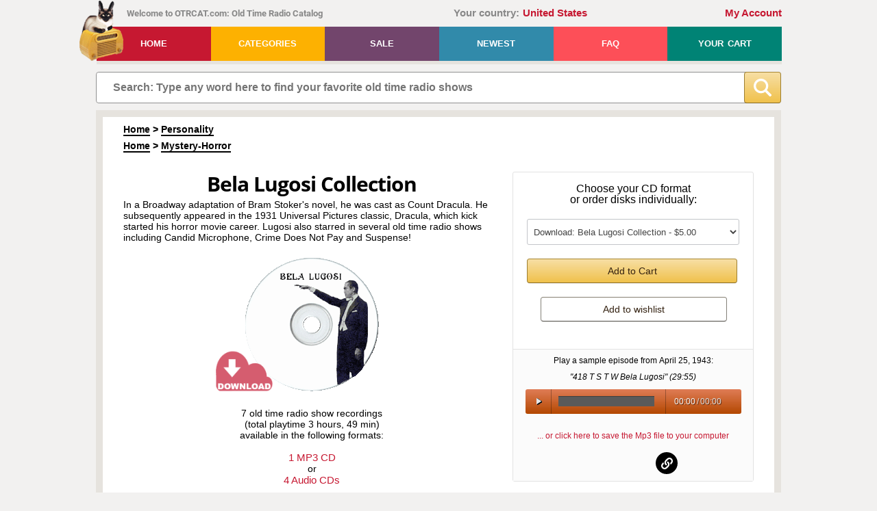

--- FILE ---
content_type: text/html; charset=UTF-8
request_url: https://www.otrcat.com/p/bela-lugosi
body_size: 23193
content:
<!DOCTYPE html>
<html>
<head>
    <META NAME="Description" Content="In a Broadway adaptation of Bram Stoker&#039;s novel, he was cast as Count Dracula.  He subsequently appeared in the 1931 Universal Pictures classic, Dracula, which kick started his horror movie career.   Lugosi also starred in several old time radio shows including Candid Microphone, Crime Does Not Pay and Suspense!">
<meta property="fb:app_id" content="1663279457046468"/>
					<meta property="og:url" content="www.otrcat.com/p/bela-lugosi" />
					<meta property="og:type" content="website"/>
					<meta property="og:title" content="Bela Lugosi Collection | Old Time Radio"/>
					<meta property="og:description" content="In a Broadway adaptation of Bram Stoker's novel, he was cast as Count Dracula.  He subsequently appeared in the 1931 Universal Pictures classic, Dracula, which kick started his horror movie career.   Lugosi also starred in several old time radio shows including Candid Microphone, Crime Does Not Pay and Suspense!"/>
					<meta property="og:image" content="https://www.otrcat.com/img/products/cds/cd_belalugosi.gif" /><META NAME="Page Title" Content="bela-lugosi">
    <!--[if IE]>
    <meta http-equiv="X-UA-Compatible" content="IE=Edge,chrome=1">
    <![endif]-->
    <meta name="viewport" content="width=device-width, initial-scale=1">
    <meta http-equiv="content-type" content="text/html; charset=utf-8" />
    <meta name="google-site-verification" content="lakpTlQ-HdEL0GKcAk1QLd1Zml8TMY47vK0jLnfH23M" />
    <meta property="fb:app_id" content="1663279457046468"/>
            <meta name="robots" content="noarchive">
        <title>Bela Lugosi Collection | Old Time Radio</title>            <link rel="canonical" href="https://www.otrcat.com/p/bela-lugosi" />
        <script type="application/ld+json">
{
    "@context": "https://schema.org",
        "@type": "Organization",
            "url": "https://www.otrcat.com",
    "name": "OTRCAT Inc",
    "logo": "https://www.otrcat.com/img/design/logo.png"}
</script>    <link rel="stylesheet" type="text/css" href="/js/jquery-ui-1.14.1/jquery-ui.min.css" media="screen">
        <link rel="stylesheet" type="text/css" href="/css/frontend.min.css?v=260108192431">
                        <!-- Google Tag Manager -->
        <script>(function(w,d,s,l,i){w[l]=w[l]||[];w[l].push({'gtm.start':
                    new Date().getTime(),event:'gtm.js'});var f=d.getElementsByTagName(s)[0],
                j=d.createElement(s),dl=l!='dataLayer'?'&l='+l:'';j.async=true;j.src=
                'https://www.googletagmanager.com/gtm.js?id='+i+dl;f.parentNode.insertBefore(j,f);
            })(window,document,'script','dataLayer','GTM-KZ362R4');</script>
        <!-- End Google Tag Manager -->
        <script src="https://www.otrcat.com/js/jquery-3.7.1.min.js"></script>
        <script>$.uiBackCompat = true;</script>
    <script src="https://www.otrcat.com/js/jquery-ui-1.14.1/jquery-ui.min.js" type="text/javascript"></script>
    <script src="https://www.otrcat.com/js/audiojs/audio.min.js" type="text/javascript"></script>
    <script>
        var rooturl = 'https://www.otrcat.com';
    </script>
    <script src="https://www.otrcat.com/js/functions.js?v=260108192431" type="text/javascript"></script>
    <script type="text/javascript">
                function getdailydownload(tab) {
            if (tab!=='') {
                $('#ddwindow').load('https://www.otrcat.com/act/daily-downloads/?tab='+encodeURIComponent(tab));
            } else {
                $('#ddwindow').load('https://www.otrcat.com/act/daily-downloads/?tab=');
            }
        }

        function getformats(p,type) {
            if (type!=='') {
                sndReq('https://www.otrcat.com/act/formats/?p='+encodeURIComponent(p)+'&type='+encodeURIComponent(type), 'formatbox');
            } else {
                sndReq('https://www.otrcat.com/act/formats/?p='+encodeURIComponent(p), 'formatbox');
            }
        }

        function addsamplertocart(data,section_type) {
            $.post('https://www.otrcat.com/act/addsamplertocart/?section='+section_type, 'data='+data, null, 'script');
        }

        function addtocart(data,section_type) {
            $.post('https://www.otrcat.com/act/addtocart/?section=' + section_type, 'data=' + data, null, 'script');
        }

        function addtowishlist(data,section_type) {
            $.post('https://www.otrcat.com/act/addtowishlist/?section='+section_type, 'data='+data, null, 'script');
        }

        windowhash = window.location.hash;

        if(windowhash.indexOf('#!')>-1) {

            document.location='https://www.otrcat.com'+windowhash.substring(2,(windowhash.length));

        }

        function toggleTheme()
        {
            let newTheme = $('body').hasClass('dark-theme') ? '' : 'dark';

            $.ajax( {
                url: 'https://www.otrcat.com/inc/exec.php?act=set_theme',
                type: 'POST',
                data: {"theme": newTheme},
                dataType: 'json'
            } ).done(function(data, textStatus, jqXHR) {
                if ('dark' === newTheme) {
                    $('body').addClass('dark-theme');
                    $(".tdnn .moon").removeClass('sun');
                    $(".tdnn").removeClass('day');
                    $("#theme_change .text .theme-color").text('Light');
                } else {
                    $('body').removeClass('dark-theme');
                    $(".tdnn .moon").addClass('sun');
                    $(".tdnn").addClass('day');
                    $("#theme_change .text .theme-color").text('Dark');
                }
            } ).fail(function( jqXHR, textStatus, errorThrown ) {
                console.log(jqXHR);
                // console.log(jqXHR.responseJSON.message);
            } );
        }

        $(document).ready(function() {
                        $('a.btn').click(function(e) { e.preventDefault(); });

            if (document.getElementById('search-wrap')) {
                $('#find').focus(function () {
                    $(this).removeAttr('placeholder');
                });
                $('#find').blur(function () {
                    $(this).attr('placeholder', 'Search: Type any word here to find your favorite old time radio shows');
                });
            }

            // Toggle the theme from light to dark and back again
            $('#theme_change').click(function (e) {
                e.preventDefault();
                e.stopPropagation();

                toggleTheme();
            });

            // Close button in the header message
            $(document).on('click', 'header .header-message .btn-close', function (e) {
                $('body').removeClass('has-header-message');
            });
        });
    </script>
            <style>
            .list_synopsis {
                display: none;
            }
        </style>
    
        <!-- Stripe -->
    <script src="https://js.stripe.com/v3" async></script>
</head>
<body class="non-authenticated-user">
    <!-- Google Tag Manager (noscript) -->
    <noscript><iframe src="https://www.googletagmanager.com/ns.html?id=GTM-KZ362R4"
                      height="0" width="0" style="display:none;visibility:hidden"></iframe></noscript>
    <!-- End Google Tag Manager (noscript) -->
<noscript>
    <div class="noscript">JavaScript must be enabled to properly use this website!</div>
</noscript><header class="wrap">
        <div class="clearfix">
                <div id="welcome">Welcome to OTRCAT.com: Old Time Radio Catalog</div>
        <div id="div_country"><span class="country-label">Your country:</span><span class="country-link">United States</span></div>
        <div id="greeting"><a href="https://www.otrcat.com/my-collection/">My Account</a></div>
    </div>
        <nav class="clearfix"><a href="https://www.otrcat.com/" id="logo"><img src="https://www.otrcat.com/img/design/logo.png" title="Old Time Radio Catalog" alt="Old Time Radio Catalog Logo" /></a>
        <ul>
            <li><a href="https://www.otrcat.com" class="red">Home</a></li>
            <li><a href="https://www.otrcat.com/all" role="button" class="gold">Categories</a>
                <div class="submenu">
                    <div class="col"><a href="https://www.otrcat.com/all"><strong>All Shows</strong></a><br /><a href="https://www.otrcat.com/c/adventure"><strong>Adventure</strong></a><a href="https://www.otrcat.com/c/children"><strong>Children</strong></a><a href="https://www.otrcat.com/c/comedy"><strong>Comedy</strong></a><a href="https://www.otrcat.com/c/compilation"><strong>Compilation</strong></a><a href="https://www.otrcat.com/c/country-western-music"><strong>Country Music</strong></a><a href="https://www.otrcat.com/c/detective"><strong>Detective</strong></a><a href="https://www.otrcat.com/c/drama"><strong>Drama</strong></a><a href="https://www.otrcat.com/c/gossip"><strong>Gossip</strong></a></div><div class="col"><a href="https://www.otrcat.com/newest"><strong>Newest Additions</strong></a><br /><a href="https://www.otrcat.com/c/historical"><strong>Historical</strong></a><a href="https://www.otrcat.com/c/holiday"><strong>Holiday</strong></a><a href="https://www.otrcat.com/c/music"><strong>Music</strong></a><a href="https://www.otrcat.com/c/mystery-horror"><strong>Mystery-Horror</strong></a><a href="https://www.otrcat.com/c/news"><strong>News</strong></a><a href="https://www.otrcat.com/c/personality"><strong>Personality</strong></a><a href="https://www.otrcat.com/c/quiz"><strong>Quiz</strong></a><a href="https://www.otrcat.com/c/rare"><strong>Rare</strong></a></div><div class="col"><a href="https://www.otrcat.com/sale"><strong>On Sale</strong></a><br /><a href="https://www.otrcat.com/c/religious"><strong>Religious</strong></a><a href="https://www.otrcat.com/c/sci-fi"><strong>Sci Fi</strong></a><a href="https://www.otrcat.com/c/serials"><strong>Serials</strong></a><a href="https://www.otrcat.com/c/soap-operas"><strong>Soap Operas</strong></a><a href="https://www.otrcat.com/c/South-African"><strong>South African</strong></a><a href="https://www.otrcat.com/c/sports"><strong>Sports</strong></a><a href="https://www.otrcat.com/c/westerns"><strong>Westerns</strong></a><a href="https://www.otrcat.com/c/wwii"><strong>WWII</strong></a><a href="https://www.otrcat.com/my-collection/"><strong>My Shows</strong></a></div><div class="clear"></div>                </div>
            </li>
            <li><a href="https://www.otrcat.com/sale" role="button" class="purple">Sale</a></li>
            <li><a href="https://www.otrcat.com/newest" class="blue">Newest</a></li>
            <li><a href="https://www.otrcat.com/faq" class="pink">FAQ</a></li>
                        <li><a href="https://www.otrcat.com/your-cart" class="green">Your Cart <span id="cartcnt"></span></a></li>
        </ul>
    </nav>
    <div class="header-message error">
                <div class="btn-close">&times;</div>
    </div>
</header>
<section id="search-wrap">
    <form id="search-box" method="get" action="https://www.otrcat.com/search/" autocomplete="off">
        <div class="search-content">
            <div class="pre-find">
                <input type="text" name="q" id="find" value=""
                       placeholder="Search: Type any word here to find your favorite old time radio shows" oninput="livesearch()" />
                                            </div>
            <div class="pre-btn-find">
                <button type="submit" class="btn-find" value="">
                                                            <svg id="b0ac9242-02f7-4009-b9f2-ffad491a2e44" data-name="Layer 1" xmlns="http://www.w3.org/2000/svg" width="509.345" height="509.466" viewBox="0 0 509.345 509.466"><path d="M500.48,448.241,398.145,345.906a30.353,30.353,0,0,0-24.048-8.751A208.085,208.085,0,0,0,418,209C418,93.573,324.428,0,209,0S0,93.573,0,209,93.573,418,209,418a208.079,208.079,0,0,0,128.036-43.812,30.356,30.356,0,0,0,8.75,24.078L448.121,500.6a30.482,30.482,0,0,0,42.983,0l9.376-9.376A30.484,30.484,0,0,0,500.48,448.241ZM209,353.759A144.759,144.759,0,1,1,353.759,209,144.759,144.759,0,0,1,209,353.759Z" style="fill:#fff"/></svg>
                </button>
            </div>
        </div>
    </form>

    <div class="spinner-wrapper">
        <div class="spinner"><img src="/img/design/spinner-404040-200px.svg" alt="Loading. Please wait..."></div>
    </div>

    <script type="application/ld+json">
    {
        "@context": "https://schema.org",
        "@type": "WebSite",
        "url": "https://www.otrcat.com/",
        "potentialAction": {
            "@type": "SearchAction",
            "target": "https://www.otrcat.com/search/?q={search_term_string}",
            "query-input": "required name=search_term_string"
        }
    }
</script></section>
<section class="wrap" id="content-wrap">
    <div id="wrap">
        <style>
    #product_info .item-list img {
        padding: 0px 16px 24px 0px;
    }
    #product_info .item-list p {
        line-height: 1.5;
    }
    #product_info .item-list strong {
        font-size: 20px;
    }
    @media screen and (min-width: 768px) {
        #product_info .item-list {
            margin-right: 100px;
        }
    }
    .birth-death-info {
        text-align: center;
        line-height: 1.38;
        margin-top: -2px;
        margin-bottom: 0.38em;
    }
    .birth-death-info .full-name {
        font-weight: bold;
        font-size: 18px;
    }
    .track_list .link-print {
        position: absolute;
        right: 0;
        top: 2px;
    }
    .track_list ol {
        min-width: 484px;
    }
    @media screen and (max-width: 550px) {
        .track_list ol {
            min-width: auto;
        }
        .track_list ol li {
            list-style: none;
        }
    }
    .track_list ol.first-child {
        margin-top: 2px;
    }
    .track_list .how-recordings-dated,
    .track_list .volume-header
    {
        list-style: none;
    }
    .track_list .how-recordings-dated {
        margin-bottom: 22px;
    }
    .track_list .how-recordings-dated .header .header-text {
        display: inline-block;
        cursor: pointer;
    }
    .track_list .how-recordings-dated .icon-expand {
        display: inline-flex;
        width: 12px;
        height: 12px;
        justify-content: center;
        align-items: center;
        position: relative;
        top: 1px;
    }
    .track_list .how-recordings-dated .icon-expand .svg-icon-plus,
    .track_list .how-recordings-dated .icon-expand .svg-icon-minus
    {
        width: 11px;
        height: auto;
    }
    .how-recordings-dated.collapsed .svg-icon-plus {
        display: inline-block;
    }
    .how-recordings-dated.collapsed .svg-icon-minus {
        display: none;
    }
    .how-recordings-dated.expanded .svg-icon-plus {
        display: none;
    }
    .how-recordings-dated.expanded .svg-icon-minus {
        display: inline-block;
    }
    .how-recordings-dated .expandable-area {
        display: none;
    }
    .how-recordings-dated .expandable-area p:first-child {
        margin-top: 8px;
    }
    .how-recordings-dated .expandable-area p {
        margin-top: 0px;
        margin-bottom: 0;
    }
    .how-recordings-dated .expandable-area img {
        max-width: 100%;
    }
    .track_list .how-recordings-dated .header span {
        margin-left: 5px;
        color: #c61831;
        font-weight: bold;
    }
    .track_list .how-recordings-dated .header span.short-text {
        display: none;
    }
    @media screen and (max-width: 335px) {
        .track_list .how-recordings-dated .header span.short-text {
            display: inline;
        }
        .track_list .how-recordings-dated .header span.long-text {
            display: none;
        }
    }
    .track_list .volume-header .header {
        /*font-size: 15px;*/
        display: inline-block;
        position: relative;
    }
    .track_list .volume-header .header.header-single-volume {
        margin-bottom: 4px;
    }
    .track_list .volume-header .header.header-multiple-volumes {
        margin-bottom: 36px;
    }
    @media screen and (max-width: 991px) {
        .track_list .volume-header .header.header-multiple-volumes {
            margin-bottom: 8px;
        }
    }

    .product-image .img_product_type {
        bottom: -1px;
        left: -41px;
        width: 83px;
        height: 83px;
    }
    .product-image .img_product_type.mp3download {
        background-image: url('/../img/design/cart/product-type-icons6.png');
        background-position: 0 0;
        bottom: -11px;
    }
    .product-image .img_product_type.mp3cd {
        background-image: url('/../img/design/cart/product-type-icons6.png');
        background-position: -83px 0;
    }
    .product-image .img_product_type.audiocd {
        background-image: url('/../img/design/cart/product-type-icons6.png');
        background-position: -166px 0;
    }
    .bottom_cd_image_container {
        position: relative;
        display: block;
        overflow: visible;
        width: 250px;
        height: 125px;
        margin: auto;
    }
    .bottom_cd_image_container .product-image {
        position: relative;
        overflow: hidden;
        width: 250px;
        height: 125px;
    }
    .bottom_cd_image_container .img_product_type {
        bottom: 2px;
        left: -41px;
        width: 83px;
        height: 83px;
    }
    .bottom_cd_image_container .img_product_type.mp3download {
        background-image: url('/../img/design/cart/product-type-icons6.png');
        background-position: 0 0;
        bottom: -8px;
    }
    .bottom_cd_image_container .img_product_type.mp3cd {
        background-image: url('/../img/design/cart/product-type-icons6.png');
        background-position: -83px 0;
    }
    .bottom_cd_image_container .img_product_type.audiocd {
        background-image: url('/../img/design/cart/product-type-icons6.png');
        background-position: -166px 0;
    }
    .bottom_cd_image {
        height: 250px;
    }
</style>
<link rel="stylesheet" type="text/css" href="/css/comments.min.css?v=250616222227" media="screen">
	
<div class="product-breadcrumbs"><div class="breadcrumbs"><a href="https://www.otrcat.com/">Home</a> &gt; <a href="https://www.otrcat.com/c/personality">Personality</a></div><div class="breadcrumbs"><a href="https://www.otrcat.com/">Home</a> &gt; <a href="https://www.otrcat.com/c/mystery-horror">Mystery-Horror</a></div></div><script type="application/ld+json">
{
    "@context": "https://schema.org",
    "@type": "BreadcrumbList",
    "itemListElement": [
{
    "@type": "ListItem",
    "position": 1,
    "name": "Home",    "item": "https:\/\/www.otrcat.com\/"
}
,{
    "@type": "ListItem",
    "position": 2,
    "name": "Personality",    "item": "https:\/\/www.otrcat.com\/c\/personality"
}
    ]
}
</script><script type="application/ld+json">
{
    "@context": "https://schema.org",
    "@type": "BreadcrumbList",
    "itemListElement": [
{
    "@type": "ListItem",
    "position": 1,
    "name": "Home",    "item": "https:\/\/www.otrcat.com\/"
}
,{
    "@type": "ListItem",
    "position": 2,
    "name": "Mystery-Horror",    "item": "https:\/\/www.otrcat.com\/c\/mystery-horror"
}
    ]
}
</script><div class="clear"></div>

		<div class="product-content">
      <h1 style="border: 0;margin-bottom: 4px;">Bela Lugosi Collection</h1>
            
			<p class="textleft">In a Broadway adaptation of Bram Stoker's novel, he was cast as Count Dracula.  He subsequently appeared in the 1931 Universal Pictures classic, Dracula, which kick started his horror movie career.   Lugosi also starred in several old time radio shows including Candid Microphone, Crime Does Not Pay and Suspense!</p>
						
            <div class="product-cd">
                <div class="product-image">
                        				<img width="198" height="198" src="https://www.otrcat.com/img/products/cds/cd_belalugosi.gif" id="productimage" alt="Bela Lugosi" name="Bela Lugosi">
                    <div class="img_product_type"></div>                                    </div>
			</div>
			
			<p>7 old time radio show recordings <br />
			(total playtime 3 hours, 49 min)<br />
			available in the following formats:<br />
			<br />
			<span class="link" onclick="addtocart('%7B%22product%22%3A%2271%22%2C%22qty%22%3A1%2C%22type%22%3A%22mp3cd%22%7D','product_page');">1 MP3 CD</span>
						<br />
			or
			<br />
			<span class="link" onclick="addtocart('%7B%22product%22%3A%2271%22%2C%22qty%22%3A1%2C%22type%22%3A%22audiocd%22%7D','product_page');">4 Audio CDs</span>
						</p>
        </div><!--product-content-->
        <div class="social-link">
                  </div>

				<div class="cart-bg">
           <div class="product-top-right textcenter"><BR>Choose your CD format<BR>or order disks individually:
              <select class="dropdown-list" id="addtocart_dropdown">
				                    <optgroup label="Instant Download Only">
                                                                        <option data-type="mp3download" value="%7B%22product%22%3A%2271%22%2C%22qty%22%3A1%2C%22type%22%3A%22mp3download%22%7D">Download: Bela Lugosi Collection - $5.00</option>
                                            </optgroup>

					                        <optgroup label="MP3 CDs">
                                                                                    <option data-type="mp3cd" value="%7B%22product%22%3A%2271%22%2C%22qty%22%3A1%2C%22type%22%3A%22mp3cd%22%7D">MP3 CD: Bela Lugosi                                Collection - $5.00</option>
                                                    </optgroup>

                                                    <optgroup label="Audio CDs">
                                                                                                <option data-type="audiocd" value="%7B%22product%22%3A%2271%22%2C%22qty%22%3A1%2C%22type%22%3A%22audiocd%22%7D">Audio CD: Bela Lugosi                                    Collection - $20.00</option>
                                <option data-type="audiocd" value="%7B%22product%22%3A%2271%22%2C%22qty%22%3A1%2C%22type%22%3A%22audiocd%22%2C%22audio_cd_id%22%3A1%7D">Audio CD: Disc A001 - $5.00</option><option data-type="audiocd" value="%7B%22product%22%3A%2271%22%2C%22qty%22%3A1%2C%22type%22%3A%22audiocd%22%2C%22audio_cd_id%22%3A2%7D">Audio CD: Disc A002 - $5.00</option><option data-type="audiocd" value="%7B%22product%22%3A%2271%22%2C%22qty%22%3A1%2C%22type%22%3A%22audiocd%22%2C%22audio_cd_id%22%3A3%7D">Audio CD: Disc A003 - $5.00</option><option data-type="audiocd" value="%7B%22product%22%3A%2271%22%2C%22qty%22%3A1%2C%22type%22%3A%22audiocd%22%2C%22audio_cd_id%22%3A4%7D">Audio CD: Disc A004 - $5.00</option>                            </optgroup>
                        									              </select>
				<span id="cd_product" class="cart-btn" style="" onclick="addtocart($('#addtocart_dropdown').val(),'topright');">Add to Cart</span>
				<input type="hidden" value="0" id="cur_added_71_topright">
				<div class="add_to_cart_options" id="add_to_cart_options_71_topright"></div>  
				
				<span id="cd_product" class="wishlist-btn" style="" onclick="addtowishlist($('#addtocart_dropdown').val(),'topright');">Add to wishlist</span>
					<input type="hidden" value="0" id="wish_added_71_topright">
				<div class="add_to_wishlist_options" id="add_to_wishlist_options_71_topright"></div> 
				
			  			
				
			
			  
			  
           </div><!--dropdown-menu-->
           <div class="product-sample textcenter">
           Play a sample episode from <time datetime="1943-04-25">April 25, 1943</time>: <br /><br />
	<span class="italic">"418 T S T W Bela Lugosi" (<time datetime="PT29M55S">29:55</time>)</span><br /><br /><div id="sample_player"><audio id="ae" src="https://www.otrcat.com/otr6/fred_allen_430425_418_t_s_t_w_bela_lugosi_otrcat.com_.mp3" preload="none"></audio></div>
	<br />
	<br />
	<a href="https://www.otrcat.com/do/save-daily-download/?id=409">... or click here to save the Mp3 file to your computer</a>
	<script>
	$(document).ready(function() {
	  audiojs.events.ready(function() {
		var audios = document.getElementsByTagName('audio');
		var as = audiojs.create(audios[0]);
      });
	});
	</script>
	<style>
	#sample_player .scrubber {
		width: 140px;
	}
	</style>
	
	                
                                <div class="socialIcon productsocialicon">
                    <a  rel="noopener" target="_blank" href="https://www.facebook.com/sharer/sharer.php?u=https%3A%2F%2Fwww.otrcat.com%2Fp%2Fbela-lugosi" class="facebookIcon">facebook</a><a  rel="noopener" target="_blank" href="https://twitter.com/home?status=Old%20Time%20Radio%20at%20https%3A%2F%2Fwww.otrcat.com%2Fp%2Fbela-lugosi" class="twitterIcon">twitter</a><button class="linkIcon clipboard btn-social-share-copy-url" data-clipboard-text="https://www.otrcat.com/p/bela-lugosi" title="Copy link to clipboard"><span class="tooltip"><span class="tooltiptext">Copied</span></span><span class="img-social-share-copy-url"><svg id="svg_link" data-name="Layer 1" xmlns="http://www.w3.org/2000/svg" width="516.005" height="516.005" viewBox="0 0 516.005 516.005"><path d="M238.739,277.266h0a82.43,82.43,0,0,1,0-116.574L306.69,92.741a82.43,82.43,0,0,1,116.574,0h0a82.43,82.43,0,0,1,0,116.574l-17.853,17.853A21.978,21.978,0,0,0,399.27,246.3l1.915,6.308a118.657,118.657,0,0,1,5.113,35.378l0,.674a16.1,16.1,0,0,0,27.261,8.749l37.932-37.932a152,152,0,0,0,0-214.96h0a152,152,0,0,0-214.96,0L189.35,111.7a152,152,0,0,0,0,214.96h0a153.112,153.112,0,0,0,17.3,14.9c8.18,6.041,20.734,5.128,27.925-2.062l18.209-18.21c9.942-9.941,8.712-26.589-2.826-34.622A82.581,82.581,0,0,1,238.739,277.266Z"/><path d="M277.266,238.739h0a82.43,82.43,0,0,1,0,116.574l-67.951,67.951a82.43,82.43,0,0,1-116.574,0h0a82.43,82.43,0,0,1,0-116.574l17.853-17.853a21.977,21.977,0,0,0,6.141-19.135L114.82,263.4a118.691,118.691,0,0,1-5.113-35.379l.005-.673a16.1,16.1,0,0,0-27.261-8.749L44.52,256.525a152,152,0,0,0,0,214.96h0a152,152,0,0,0,214.96,0l67.176-67.176a152,152,0,0,0,0-214.96h0a152.609,152.609,0,0,0-21.9-18.164,15.619,15.619,0,0,0-19.85,1.857l-26.339,26.338a17.5,17.5,0,0,0,3.445,27.329A82.374,82.374,0,0,1,277.266,238.739Z"/></svg></span></button>                </div>
           </div>
        </div>
		<div class="clear"></div>

<script>
	$(document).ready(function(){
		$('.tab-bottom').click(function(){
			$('.tab-bottom').removeClass('tab-active');
			$(this).addClass('tab-active');
		})
	})
</script>			
		

<div class="spacer-border-outside"></div>
<div id="product_info_wrapper">
	<div style="text-align: right; padding-top: 15px;">
		<span class="link" onclick="printProductInfo()">Print</span>
	</div>		
	<p class="copyright2">Text on OTRCAT.com  &copy;2001-2026 OTRCAT INC All Rights Reserved. Reproduction is prohibited.</p>
	<div class="info" id="product_info">
                    <p class="birth-death-info">
                <span class="full-name">Bela Lugosi</span><br>
                (1882 &ndash; 1956)
            </p>
                <p align="center"><a href="https://www.otrcat.com/c/mystery-horror"><picture><source type="image/webp" srcset="https://www.otrcat.com/images/thumbnails/belalugosi-fullbody-png-261.webp"><img src="https://www.otrcat.com/images/belalugosi-fullbody.png" alt="Bela Lugosi hypnotizing" width="261" height="467" style="float: right;" loading="lazy" decoding="async"></picture>Horror</a>, <a href="https://www.otrcat.com/c/comedy">Comedy</a>, <a href="https://www.otrcat.com/c/drama">Drama</a>, and <a href="https://www.otrcat.com/c/personality">Personality</a><br /> October 20, 1882 - August 16, 1956</p>
<p>Bela Lugosi was born Be&rsquo;la Ferenc Dezso Blasko in Hungary. After a hearty beginning on the stage, he began his first film appearances during WWI. Forced to move to Germany in 1919, due to his organization of an actors union which was seen as too left wing for Hungary, he soon moved to the US and starred in his most memorable role.</p>
<p><em>Dracula</em> hit Broadway in 1927 and Hollywood in 1931. At the time, he barely spoke English, and learned all of his lines phonetically. After starring as the vampire Count, Lugosi was type-cast in his evil role, and was destined to replay Dracula-type roles countless times. Bela reportedly said, "I&rsquo;ll be truthful. The weekly paycheck is the most important thing to me. Hungry for any part in any movie, Lugosi&rsquo;s reputation as a B-actor overtook him.</p>
<p><picture><source type="image/avif" srcset="https://www.otrcat.com/images/thumbnails/belahead2-jpg-165.avif"><source type="image/webp" srcset="https://www.otrcat.com/images/thumbnails/belahead2-jpg-165.webp"><img class="floatleft" src="https://www.otrcat.com/images/belahead2.jpg" alt="Screaming Bela Head" width="165" height="200" loading="lazy" decoding="async"></picture>Before acting in Ed "The Worst Director of All Time" Wood&rsquo;s movies, Bela&rsquo;s face was all over the front page for his morphine drug addition. He died a poor man (<a href="https://www.otrcat.com/p/frank-sinatra">Frank Sinatra</a> paid for his funeral), and was buried in his famous Dracula cape. This collection, however, includes radio programs from the 1930s and 1940s, at the height of Bela&rsquo;s popularity including his appearance on <a href="https://www.otrcat.com/p/mystery-house"><em>Mystery House</em></a>. Also included in the collection are many amusing pictures of Bela, both in and out of his Dracula costume.</p>
<p>This collection contains his guest apperances from the series, <a href="https://www.otrcat.com/p/candid-microphone">Candid Microphone</a>, <a href="https://www.otrcat.com/p/command-performance">Command Performance</a>, <a href="https://www.otrcat.com/p/fred-allen">Fred Allen</a>, <a href="https://www.otrcat.com/p/mystery-house">Mystery House</a>, <a href="https://www.otrcat.com/p/suspense">Suspense</a> and <em><a href="https://www.otrcat.com/p/texaco-star-theater">Texaco Star Theater</a></em>.</p>
<p>For more radio horror personalities, see also: <a href="https://www.otrcat.com/p/vincent-price">Vincent Price</a>, <a href="https://www.otrcat.com/p/boris-karloff">Boris Karloff</a>, and <a href="https://www.otrcat.com/p/peter-lorre">Peter Lorre</a>. &nbsp;See also: <a href="https://www.otrcat.com/p/vampires">Vampires in Old Time Radio</a>.</p></source>    </div>
	<p class="copyright2">Text on OTRCAT.com  &copy;2001-2026 OTRCAT INC All Rights Reserved. Reproduction is prohibited.</p><div class="clear"></div>
</div>

<div class="spacer-border-outside spacer-with-content spacer-track-list"><a name="filelist"></A>These classic recordings are available in the following formats:
	<div class="pcss3t pcss3t-height-auto product-page">
        <input type="radio" name="pcss3t_top" id="product_info_tab_top_2" class="tab-content-3 product-info-tab product-info-tab-top" data-num="2" data-url="?cd_pref=mp3download#filelist" checked="checked"><label for="product_info_tab_top_2">Instant Download</label><input type="radio" name="pcss3t_top" id="product_info_tab_top_1" class="tab-content-first product-info-tab product-info-tab-top" data-num="1" data-url="?cd_pref=mp3cd#filelist"><label for="product_info_tab_top_1">MP3 CD</label><input type="radio" name="pcss3t_top" id="product_info_tab_top_3" class="tab-content-last product-info-tab product-info-tab-top" data-num="3" data-url="?cd_pref=audio#filelist"><label for="product_info_tab_top_3">Standard Audio CD</label><input type="radio" name="pcss3t_top" id="product_info_tab_top_6" class="tab-content-6 product-info-tab product-info-tab-top" data-num="6" data-url="?tab=review#filelist"><label for="product_info_tab_top_6">Review</label>		
		<ul>			
			<li class="tab-content tab-content-6 textcenter none">
				<br>
				<h3>Show Rating</h3>
<div class="comment-line"></div>
<div class="bump textcenter" style="margin-bottom:10px;margin-top:10px">
    <span id="thumbs_total" class="thumbs-count thumbs-total mr-10">8</span><br/>
    <progress id="progress_thumbs" class="" max="8" value="8"></progress>

</div>
<div class="bump textcenter">
	<span id="thumbup" onclick="set_thumbs(this.id)" data-product="71" data-rated="0" data-direction="up" title="I like this">
		<span class="fa-2x"><i id="icon_up" class="fa fa-thumbs-o-up flag-color-gray"></i></span>
		<span class="thumbs-count-up flag-color-gray">8</span>
	</span>&nbsp;&nbsp;&nbsp;
	<span id="thumbdown" onclick="set_thumbs(this.id)" data-product="71" data-rated="0" data-direction="down" title="I dislike this">
		<span class="fa-2x"><i id="icon_down"class="fa fa-thumbs-o-down flag-color-gray"></i> </span>
		<span class="thumbs-count-down flag-color-gray">0</span>
		<div class="rating-message"></div>
	</span>
</div>

<br><br>
<!-- <div id="wrap" style="text-align: left"> -->
<div style="text-align: left">
	<div id="comments-container">
		<h3>COMMENTS</h3>
				<div class="comment-line"></div>
		<div class="serie-tab-block comments-block">
			                            <div class="cmt"
                 id="c_248" data-level = "0"  >

                
                <div class="comment-actions">
                                                        </div>
                        <div class="vote-div  ">
            <div class="vote-up"
                 onclick="voteUp(248)"
                 data-product="71"
                 id="vote-up248"></div>
            <div class="vote-down"
                 onclick="voteDown(248)"
                 data-product="71"
                 id="vote-down248"></div>
        </div>
                    <div class="bubble custom-bubble-style spoiler-248 ">
                    I meant to thank you and compliment you earlier on the speed with which you sent my disks.  So thank you for the speed with which you sent my disks. I am really enjoying them, too.                </div>
                <p style="margin-left: 40px; display:inline-block">
                                                        <strong>Laird                        <span class="verified" style=""> Verified Purchase </span>
                    </strong>
                                </p>
                                                                        <div class="reply-btn"><span class="link reply-comment"
                                                     data-commentid="248">Reply</span>
                        </div>
                                                    <div style="clear: both"></div>
                <div class="reply-form_content"></div>
                <div style="clear: both"></div>
                <div class="comment-line"></div>
            </div>
                        <div class="cmt"
                 id="c_498" data-level = "0"  >

                
                <div class="comment-actions">
                                                        </div>
                        <div class="vote-div  ">
            <div class="vote-up"
                 onclick="voteUp(498)"
                 data-product="71"
                 id="vote-up498"></div>
            <div class="vote-down"
                 onclick="voteDown(498)"
                 data-product="71"
                 id="vote-down498"></div>
        </div>
                    <div class="bubble custom-bubble-style spoiler-498 ">
                    he is still alive he is the "original" vampire..                </div>
                <p style="margin-left: 40px; display:inline-block">
                                                        <strong>Martin                        <span class="verified" style="">  </span>
                    </strong>
                                </p>
                                                                        <div class="reply-btn"><span class="link reply-comment"
                                                     data-commentid="498">Reply</span>
                        </div>
                                                    <div style="clear: both"></div>
                <div class="reply-form_content"></div>
                <div style="clear: both"></div>
                <div class="comment-line"></div>
            </div>
                        <div class="cmt"
                 id="c_2076" data-level = "0"  >

                
                <div class="comment-actions">
                                                        </div>
                        <div class="vote-div  ">
            <div class="vote-up"
                 onclick="voteUp(2076)"
                 data-product="71"
                 id="vote-up2076"></div>
            <div class="vote-down"
                 onclick="voteDown(2076)"
                 data-product="71"
                 id="vote-down2076"></div>
        </div>
                    <div class="bubble custom-bubble-style spoiler-2076 ">
                    wow, he was actually handsome.                </div>
                <p style="margin-left: 40px; display:inline-block">
                                                        <strong>Jennifer                        <span class="verified" style=""> Verified Purchase </span>
                    </strong>
                                </p>
                                                                        <div class="reply-btn"><span class="link reply-comment"
                                                     data-commentid="2076">Reply</span>
                        </div>
                                                    <div style="clear: both"></div>
                <div class="reply-form_content"></div>
                <div style="clear: both"></div>
                <div class="comment-line"></div>
            </div>
                        <div class="cmt"
                 id="c_2965" data-level = "0"  >

                
                <div class="comment-actions">
                                                        </div>
                        <div class="vote-div  ">
            <div class="vote-up"
                 onclick="voteUp(2965)"
                 data-product="71"
                 id="vote-up2965"></div>
            <div class="vote-down"
                 onclick="voteDown(2965)"
                 data-product="71"
                 id="vote-down2965"></div>
        </div>
                    <div class="bubble custom-bubble-style spoiler-2965 ">
                    I wish more of his radio appearances survived.                </div>
                <p style="margin-left: 40px; display:inline-block">
                                                        <strong>Dan                        <span class="verified" style=""> Verified Purchase </span>
                    </strong>
                                </p>
                                                                        <div class="reply-btn"><span class="link reply-comment"
                                                     data-commentid="2965">Reply</span>
                        </div>
                                                    <div style="clear: both"></div>
                <div class="reply-form_content"></div>
                <div style="clear: both"></div>
                <div class="comment-line"></div>
            </div>
            						<h3 id="comments-title">Leave a comment</h3>
			<div id="respond">
                <form id="comment-form" enctype='multipart/form-data' method="POST">
                    <input type="hidden"
                           name="csrf_token"
                           value="c69be5e6add61b4171dd1e3a39dec77cb8cb38b338d9f7c33ff6ad451c6c8459"
                           autocomplete="off"
                    />
                                            <p class="comment-form-author">
                            <label for="author">Name</label>
                            <input class="username signin-input"
                                   name="name"
                                   type="text"
                                   value=""
                                   size="30"
                                   style="padding: 5px; width: 97%;"/>
                        </p>
                        <p class="comment-form-email">
                            <label for="email">Email &nbsp;<span class="comment-notes">* Your email address will not be published.</span></label>
                            <input class="email signin-input"
                                   name="email"
                                   type="text"
                                   value=""
                                   size="30"
                                   style="padding: 5px; width: 97%;"/>
                        </p>
                                                            <p class="comment-form-comment">
                        <label for="comment">Comment</label>
                        <textarea class="comment comment-text signin-input"
                                  name="comment"
                                  cols="45"
                                  rows="8"></textarea>
                    </p>
                    
                    <div style="clear: both"></div>
                                                <div>
                                <div class="g-recaptcha" id="recaptcha-comment"></div>
                            </div>
                                        <input name="item_type" type="hidden" value="episode"/>
                    <input name="uid" type="hidden" value="0"/>
                    <input name="pid" type="hidden" value="71"/>
                    <input name="purl" type="hidden" value="bela-lugosi"/>
                    <input name="pname" type="hidden" value="Bela Lugosi"/>
                    <input name="comment_on" type="hidden" value="product"/>
                    <p class="form-submit">
                        <input name="comment-btn"
                               type="button"
                               id="post-submit"
                               value="Post Comment"
                               class="comment-btn btn"
                               onclick="postComment()">
                        <div style="clear: both"></div>
                    </p>
                </form>
			</div>	
		</div>
	</div>
</div>

<div id="replyForm">
    <form action="" method="post" id="reply-form" enctype='multipart/form-data'>
        <input type="hidden"
               name="csrf_token"
               value="6c926fa2d94cdea10bbad87ea2c3d947e44dcbd1e8297cc68f626b51d6fd0372"
               autocomplete="off"
        />
                    <p class="comment-form-author">
                <label for="author">Name</label>
                <input class="username signin-input"
                       name="name"
                       type="text"
                       value=""
                       size="30"
                       style="padding: 5px; width: 97%;"/>
            </p>
            <p class="comment-form-email">
                <label for="email">Email &nbsp;<span class="comment-notes">* Your email address will not be published.</span></label>
                <input class="email signin-input"
                       name="email"
                       type="text"
                       value=""
                       size="30"
                       style="padding: 5px; width: 97%;"/>
            </p>
                        <p class="comment-form-comment">
            <label for="comment">Comment</label>
            <textarea class="comment signin-input"
                      name="comment"
                      cols="45"
                      rows="8"></textarea>
        </p>
        
                        <div>
                    <div class="g-recaptcha" id="recaptcha2"></div>
                </div>
                <input name="uid" type="hidden" value=""/>
        <input name="comment_on" type="hidden" value="product"/>
        <input name="comment_id" id="comment_id" type="hidden" value=""/>
        <p class="form-submit">
            <input name="comment-btn"
                   type="button"
                   id="reply-submit"
                   value="Reply"
                   class="comment-btn btn"
                   onclick="replyComment()" />
            <div style="clear: both"></div>
        </p>
    </form>
</div>
<div id="userLimit" class="dialog">
	<p>You have reached the maximum number of votes for a unregistered user.<br/><br/>Please <a href="https://www.otrcat.com/login">login</a> or <a href="https://www.otrcat.com/login">create a new account</a> to continue...</p>	
</div>
<div id="productLimit" class="dialog">
	<p>You have reached the maximum number to down votes in this page.<br/>
</div>											</li>
			
			<li class="tab-content tab-content-first first-tab textcenter">
			   <h2>MP3 CDs are delivered by mail. These archival quality MP3 CDs are playable in your computer and many MP3 player devices.</h2>
			   <br />
			   <br />
			   <div class="clear"></div>
			   
								<div class="cd_sidebyside">
					<div class="bottom_cd_image_container">
                        						<div class="product-image">
							<img class="bottom_cd_image" alt="7 recordings on 1 MP3 CD for just $5.00. Total playtime 3 hours, 49 min" src="https://www.otrcat.com/img/products/cds/cd_belalugosi.gif">
						</div>
                        <div class="img_product_type mp3cd"></div>                    </div>
						7 recordings on 1 MP3 CD for just $5.00<br />
						total playtime 3 hours, 49 min				</div>
				<div class="cd_sidebyside">
					<div class="textcenter">
						<select class="dropdown-list" id="mp3cd_addtocart_dropdown" onchange="change_mp3cd_button_label(this.options.selectedIndex);">
						<option value="%7B%22product%22%3A%2271%22%2C%22qty%22%3A1%2C%22type%22%3A%22mp3cd%22%7D">Bela Lugosi Collection - $5.00</option>
												</select>
						<span class="cart-btn" onclick="addtocart($('#mp3cd_addtocart_dropdown').val(),'mp3_collection');" id="add_mp3cds_to_cart_btn">Add MP3 CD Collection to Cart</span>
						<div class="clear"></div>
						<div class="textcenter">
						<input type="hidden" value="0" id="cur_added_71_mp3_collection">
						<div class="add_to_cart_options" id="add_to_cart_options_71_mp3_collection"></div>
						</div>
						
						
					</div>
				</div>
				<div class="clear"></div>
				<hr>

				<div class="track_list" id="mp3cd_track_list" style="height: auto;">
                    <div class="link-print">
    <a href="https://www.otrcat.com/print_tracklist.php?product=bela-lugosi" target="_blank" rel="nofollow noopener">Print</a>
    </div>
    <ol class="first-child">
        <li class="how-recordings-dated collapsed">
            <div class="header">
                <div class="header-text">
                    <div class="icon-expand">
                        <svg class="svg-icon-plus" id="b6e85b0e-5823-4a6b-8eeb-fb43168304aa" data-name="Layer 1" xmlns="http://www.w3.org/2000/svg" width="469.307" height="469.307" viewBox="0 0 469.307 469.307"><path d="M74.09,468.875H394.805a74.208,74.208,0,0,0,74.208-74.207V73.952A74.208,74.208,0,0,0,394.805-.255H74.09A74.208,74.208,0,0,0-.118,73.952V394.668A74.208,74.208,0,0,0,74.09,468.875ZM55.508,83.379A28.008,28.008,0,0,1,83.516,55.371H385.379a28.007,28.007,0,0,1,28.007,28.008V385.241a28.008,28.008,0,0,1-28.007,28.008H83.516a28.009,28.009,0,0,1-28.008-28.008Z" style="fill:#c61831"/><path d="M348.02,209.023H259.735V120.737a24.182,24.182,0,0,0-24.182-24.181h-2.212a24.181,24.181,0,0,0-24.181,24.181v88.286H120.874A24.181,24.181,0,0,0,96.693,233.2v2.212A24.181,24.181,0,0,0,120.874,259.6H209.16v88.286a24.181,24.181,0,0,0,24.181,24.181h2.212a24.182,24.182,0,0,0,24.182-24.181V259.6H348.02A24.181,24.181,0,0,0,372.2,235.416V233.2A24.181,24.181,0,0,0,348.02,209.023Z" style="fill:#c61831"/></svg>
                        <svg class="svg-icon-minus" id="fcaa1489-8630-4337-beee-0ecca826a6c7" data-name="Layer 1" xmlns="http://www.w3.org/2000/svg" width="469.307" height="469.307" viewBox="0 0 469.307 469.307"><path d="M74.09,468.875H394.805a74.208,74.208,0,0,0,74.208-74.207V73.952A74.208,74.208,0,0,0,394.805-.255H74.09A74.208,74.208,0,0,0-.118,73.952V394.668A74.208,74.208,0,0,0,74.09,468.875ZM55.508,83.379A28.008,28.008,0,0,1,83.516,55.371H385.379a28.007,28.007,0,0,1,28.007,28.008V385.241a28.008,28.008,0,0,1-28.007,28.008H83.516a28.009,28.009,0,0,1-28.008-28.008Z" style="fill:#c61831"/><rect x="209.16" y="96.556" width="50.575" height="275.508" rx="24.181" transform="translate(0.137 468.757) rotate(-90)" style="fill:#c61831"/></svg>
                    </div><span class="long-text">How are these recordings dated?</span><span class="short-text">How are recordings dated?</span>
                </div>
            </div>
            <div class="expandable-area">
                <p>Filenames of old time radio shows which are dated as yy-mm-dd. For example:</p>
                <img src="https://www.otrcat.com/img/design/filenameexplainedcropped.png" alt="How are these recordings dated">
                <p>This episode from the series "Fort Laramie" was broadcast on February 5, 1956 with the episode title "Squaw Man"</p>
            </div>
        </li>
<li class="volume-header" style=""><div class="header header-single-volume"><span class="bold"><a name="volume1"></a>7 shows &ndash;  total playtime 3 hours, 49 minutes</span></div></li><li value="1">Candid Microphone Bela Lugosi.mp3</li><li>CDNP 491212 e10 Gasoline Cocktail.mp3</li><li>CPUSA 461110 238 Superman w Bob Hope.mp3</li><li>Fred Allen 430425 418 T S T w Bela Lugosi.mp3</li><li>Mystery House  Thirsty Death.mp3</li><li>SUSP 430202 027 The Doctor Prescribed Death.mp3</li><li>Texaco 391115 Criminal Code.mp3</li>    </ol>

				</div>
			</li>
			
			<li class="tab-content tab-content-3 firs-tab textcenter none">
			   <h2>MP3 downloads are available instantly after purchase!</h2>
			   <br />
			   <br />
			   <div class="clear"></div>
			   
			   <div class="cd_sidebyside">
					<div class="bottom_cd_image_container">
                                                <div class="product-image">
						    <img class="bottom_cd_image" alt="7 recordings on 1 MP3 Collection Download for just $5.00. Total playtime 3 hours, 49 min" src="https://www.otrcat.com/img/products/cds/cd_belalugosi.gif">
                        </div>
                        <div class="img_product_type mp3download"></div>                    </div>
					
						7 recordings on 1 MP3 Collection Download for just $5.00<br />
                        72 MB &ndash; total playtime 3 hours, 49 min				</div>
				<div class="cd_sidebyside">
					<div class="textcenter">
						<select class="dropdown-list" id="download_mp3cd_addtocart_dropdown" onchange="change_mp3cd_button_label(this.options.selectedIndex);">
						<option value="%7B%22product%22%3A%2271%22%2C%22qty%22%3A1%2C%22type%22%3A%22mp3download%22%7D">Bela Lugosi Collection - $5.00</option>
												</select>
						<span class="cart-btn" onclick="addtocart($('#download_mp3cd_addtocart_dropdown').val(),'mp3_collection_download');" id="download_add_mp3cds_to_cart_btn">Add Instant Download Collection to Cart</span>
						<div class="clear"></div>
						<div class="textcenter">
						<input type="hidden" value="0" id="cur_added_71_mp3_collection">
						<div class="add_to_cart_options" id="add_to_cart_options_71_mp3_collection_download"></div>
						</div>
						
						
					</div>
				</div>
				<div class="clear"></div>
				<hr>
				
				<div class="track_list" id="download_mp3cd_track_list" style="height: auto;">
                    <div class="link-print">
    <a href="https://www.otrcat.com/print_tracklist.php?product=bela-lugosi" target="_blank" rel="nofollow noopener">Print</a>
    </div>
    <ol class="first-child">
        <li class="how-recordings-dated collapsed">
            <div class="header">
                <div class="header-text">
                    <div class="icon-expand">
                        <svg class="svg-icon-plus" id="b6e85b0e-5823-4a6b-8eeb-fb43168304aa" data-name="Layer 1" xmlns="http://www.w3.org/2000/svg" width="469.307" height="469.307" viewBox="0 0 469.307 469.307"><path d="M74.09,468.875H394.805a74.208,74.208,0,0,0,74.208-74.207V73.952A74.208,74.208,0,0,0,394.805-.255H74.09A74.208,74.208,0,0,0-.118,73.952V394.668A74.208,74.208,0,0,0,74.09,468.875ZM55.508,83.379A28.008,28.008,0,0,1,83.516,55.371H385.379a28.007,28.007,0,0,1,28.007,28.008V385.241a28.008,28.008,0,0,1-28.007,28.008H83.516a28.009,28.009,0,0,1-28.008-28.008Z" style="fill:#c61831"/><path d="M348.02,209.023H259.735V120.737a24.182,24.182,0,0,0-24.182-24.181h-2.212a24.181,24.181,0,0,0-24.181,24.181v88.286H120.874A24.181,24.181,0,0,0,96.693,233.2v2.212A24.181,24.181,0,0,0,120.874,259.6H209.16v88.286a24.181,24.181,0,0,0,24.181,24.181h2.212a24.182,24.182,0,0,0,24.182-24.181V259.6H348.02A24.181,24.181,0,0,0,372.2,235.416V233.2A24.181,24.181,0,0,0,348.02,209.023Z" style="fill:#c61831"/></svg>
                        <svg class="svg-icon-minus" id="fcaa1489-8630-4337-beee-0ecca826a6c7" data-name="Layer 1" xmlns="http://www.w3.org/2000/svg" width="469.307" height="469.307" viewBox="0 0 469.307 469.307"><path d="M74.09,468.875H394.805a74.208,74.208,0,0,0,74.208-74.207V73.952A74.208,74.208,0,0,0,394.805-.255H74.09A74.208,74.208,0,0,0-.118,73.952V394.668A74.208,74.208,0,0,0,74.09,468.875ZM55.508,83.379A28.008,28.008,0,0,1,83.516,55.371H385.379a28.007,28.007,0,0,1,28.007,28.008V385.241a28.008,28.008,0,0,1-28.007,28.008H83.516a28.009,28.009,0,0,1-28.008-28.008Z" style="fill:#c61831"/><rect x="209.16" y="96.556" width="50.575" height="275.508" rx="24.181" transform="translate(0.137 468.757) rotate(-90)" style="fill:#c61831"/></svg>
                    </div><span class="long-text">How are these recordings dated?</span><span class="short-text">How are recordings dated?</span>
                </div>
            </div>
            <div class="expandable-area">
                <p>Filenames of old time radio shows which are dated as yy-mm-dd. For example:</p>
                <img src="https://www.otrcat.com/img/design/filenameexplainedcropped.png" alt="How are these recordings dated">
                <p>This episode from the series "Fort Laramie" was broadcast on February 5, 1956 with the episode title "Squaw Man"</p>
            </div>
        </li>
<li class="volume-header" style=""><div class="header header-single-volume"><span class="bold"><a name="volume1"></a>7 shows &ndash; 72 MB &ndash;  total playtime 3 hours, 49 minutes</span></div></li><li value="1">Candid Microphone Bela Lugosi.mp3</li><li>CDNP 491212 e10 Gasoline Cocktail.mp3</li><li>CPUSA 461110 238 Superman w Bob Hope.mp3</li><li>Fred Allen 430425 418 T S T w Bela Lugosi.mp3</li><li>Mystery House  Thirsty Death.mp3</li><li>SUSP 430202 027 The Doctor Prescribed Death.mp3</li><li>Texaco 391115 Criminal Code.mp3</li>    </ol>

				</div>
			</li>
			
						<li class="tab-content tab-content-last first-tab textcenter">
			
			<h2>Standard Audio CDs are delivered by mail on archival quality media with up to 60 minutes on each CD and play in all CD players</h2>
			   <br />
			   <br />
			   <div class="clear"></div>
								<div class="cd_sidebyside">
					<div class="bottom_cd_image_container">
                                                <div class="product-image">
						    <img class="bottom_cd_image" alt="7 recordings on 4 Audio CDs. Total playtime 3 hours, 49 min" src="https://www.otrcat.com/img/products/cds/cd_belalugosi.gif">
                        </div>
                        <div class="img_product_type audiocd"></div>                    </div>
					7 recordings on 4 Audio CDs<br />
						total playtime 3 hours, 49 min
						
				</div>
				<div class="cd_sidebyside">
					<div class="textcenter buy_audio_cd_collection">
					
						
						<span class="cart-btn" onclick="addtocart('%7B%22product%22%3A%2271%22%2C%22qty%22%3A1%2C%22type%22%3A%22audiocd%22%7D','cd_collection');">Add Collection on Audio CD to Cart<br />7 recordings on 4 Audio CDs<br />$20.00</span>
						<div class="clear"></div>
						<input type="hidden" value="0" id="cur_added_71_cd_collection">
						<div class="add_to_cart_options" id="add_to_cart_options_71_cd_collection"></div>
						
						
						 <div class="audio-cd-addall-detail">
						 <br />
						 
						 Or buy individual audio CDs below:
						 <br />
						 <br />
						 
						</div>
						
						<input type="hidden" value="0" id="cur_added_71_cd_collection">
						<div class="add_to_cart_options" id="add_to_cart_options_71_cd_collection"></div>
						
						
						<div class="clear"></div>
					</div>
				</div>
				<div class="clear"></div>
				<hr>
				
				<table id="audiocd_track_list"> 

					<tr><td class="audiocdvolumeinfo"><strong>Bela Lugosi Disc A001</strong><br />
						<br />
						
						<ol><li>Candid Microphone Bela Lugosi</li><li>Mystery House  Thirsty Death</li></ol></td><td class="audiocdtocarttd">
						<br />
						
						<span class="audiocd_cart-btn" onclick="addtocart('%7B%22product%22%3A%2271%22%2C%22qty%22%3A1%2C%22type%22%3A%22audiocd%22%2C%22audio_cd_id%22%3A1%7D','audio_cd_1');">Add Audio CD to Cart - $5.00</span>
						<input type="hidden" value="0" id="cur_added_71_audio_cd_1">
						<div class="add_volume_to_cart_options textcenter" id="add_to_cart_options_71_audio_cd_1"></div>
						</td></tr><tr><td class="audiocdvolumeinfo"><strong>Bela Lugosi Disc A002</strong><br />
						<br />
						
						<ol><li>Texaco 391115 Criminal Code</li></ol></td><td class="audiocdtocarttd">
						<br />
						
						<span class="audiocd_cart-btn" onclick="addtocart('%7B%22product%22%3A%2271%22%2C%22qty%22%3A1%2C%22type%22%3A%22audiocd%22%2C%22audio_cd_id%22%3A2%7D','audio_cd_2');">Add Audio CD to Cart - $5.00</span>
						<input type="hidden" value="0" id="cur_added_71_audio_cd_2">
						<div class="add_volume_to_cart_options textcenter" id="add_to_cart_options_71_audio_cd_2"></div>
						</td></tr><tr><td class="audiocdvolumeinfo"><strong>Bela Lugosi Disc A003</strong><br />
						<br />
						
						<ol><li>SUSP 430202 027 The Doctor Prescribed Death</li><li>Fred Allen 430425 418 T S T w Bela Lugosi</li></ol></td><td class="audiocdtocarttd">
						<br />
						
						<span class="audiocd_cart-btn" onclick="addtocart('%7B%22product%22%3A%2271%22%2C%22qty%22%3A1%2C%22type%22%3A%22audiocd%22%2C%22audio_cd_id%22%3A3%7D','audio_cd_3');">Add Audio CD to Cart - $5.00</span>
						<input type="hidden" value="0" id="cur_added_71_audio_cd_3">
						<div class="add_volume_to_cart_options textcenter" id="add_to_cart_options_71_audio_cd_3"></div>
						</td></tr><tr><td class="audiocdvolumeinfo"><strong>Bela Lugosi Disc A004</strong><br />
						<br />
						
						<ol><li>CPUSA 461110 238 Superman w Bob Hope</li><li>CDNP 491212 e10 Gasoline Cocktail</li></ol></td><td class="audiocdtocarttd">
						<br />
						
						<span class="audiocd_cart-btn" onclick="addtocart('%7B%22product%22%3A%2271%22%2C%22qty%22%3A1%2C%22type%22%3A%22audiocd%22%2C%22audio_cd_id%22%3A4%7D','audio_cd_4');">Add Audio CD to Cart - $5.00</span>
						<input type="hidden" value="0" id="cur_added_71_audio_cd_4">
						<div class="add_volume_to_cart_options textcenter" id="add_to_cart_options_71_audio_cd_4"></div>
						</td></tr>
				</table>
		  </li>
		  		</ul>  			
	</div>
    <div class="pcss3t tab-bottom-container">
        <input type="radio" name="pcss3t_bottom" id="product_info_tab_bottom_2" class="tab-content-3 product-info-tab product-info-tab-bottom" data-num="2" data-url="?cd_pref=mp3download#filelist" checked="checked"><label for="product_info_tab_bottom_2">Instant Download</label><input type="radio" name="pcss3t_bottom" id="product_info_tab_bottom_1" class="tab-content-first product-info-tab product-info-tab-bottom" data-num="1" data-url="?cd_pref=mp3cd#filelist"><label for="product_info_tab_bottom_1">MP3 CD</label><input type="radio" name="pcss3t_bottom" id="product_info_tab_bottom_3" class="tab-content-last product-info-tab product-info-tab-bottom" data-num="3" data-url="?cd_pref=audio#filelist"><label for="product_info_tab_bottom_3">Standard Audio CD</label><input type="radio" name="pcss3t_bottom" id="product_info_tab_bottom_6" class="tab-content-6 product-info-tab product-info-tab-bottom" data-num="6" data-url="?tab=review#filelist"><label for="product_info_tab_bottom_6">Review</label>    </div>
</div>


</div>
<div id="wrap" class="content-bottom">		
	<div id="popularity_header">
		<div class="textcenter">
			<h2>LISTENERS WHO ENJOYED THESE RECORDINGS ALSO COLLECTED</h2><br>
		</div>			
		<div id="products-recommended">
			<br><br>
			<p style="text-align: center">Please wait...</p>
		</div>
	</div>
</div>

<div style="clear:both"></div>
<script>
function set_thumbs(eL)
{
	var product 	= $('#'+eL).attr('data-product');
	var rated 		= $('#'+eL).attr('data-rated');
	var direction 	= $('#'+eL).attr('data-direction');

	$.post('/rates/set_thumbs/','pid='+product+'&direction='+direction+'&rated='+rated, function(data)
	{
		var data = JSON.parse(data);
		if(data['status'] == 'Success')
		{
			if(direction == 'up' && rated == 0)
			{
				$('#icon_up').removeClass('flag-color-gray');
				$('#icon_up').addClass('flag-color-green');
				$('#icon_down').removeClass('flag-color-red');
				$('#icon_down').addClass('flag-color-gray');
				$('#'+eL).attr('data-rated',1);
				$('#thumbdown').attr('data-rated',0);
				
			}
			else if(direction == 'up' && rated == 1)
			{
				$('#icon_up').removeClass('flag-color-green');
				$('#icon_up').addClass('flag-color-gray');
				$('#'+eL).attr('data-rated',0);
				$('#thumbdown').attr('data-rated',0);
			}
			
			if(direction == 'down' && rated == 0)
			{
				$('#icon_down').removeClass('flag-color-gray');
				$('#icon_down').addClass('flag-color-red');
				$('#icon_up').removeClass('flag-color-green');
				$('#icon_up').addClass('flag-color-gray');
				$('#'+eL).attr('data-rated',1);
				$('#thumbup').attr('data-rated',0);
			}
			else if(direction == 'down' && rated == 1)
			{
				$('#icon_down').removeClass('flag-color-red');
				$('#icon_down').addClass('flag-color-gray');
				$('#'+eL).attr('data-rated',0);
				$('#thumbup').attr('data-rated',0);
			}
			
			$('.thumbs-count').html(data['total']);
			$('#progress_thumbs').val(data['progress']);
			document.getElementById("progress_thumbs").max = data['total'];
			$('.rating-message').html(data['message']);
			$('.thumbs-count-up').html(data['total_up']);
			$('.thumbs-count-down').html(data['total_down']);
		}
		else
		{

		}
	});
}
function addProductTypeClass()
{
    let type = $("#addtocart_dropdown option:selected").data('type');

    $('.product-image .img_product_type').removeClass('mp3download')
        .removeClass('mp3cd')
        .removeClass('audiocd');

    if ('' !== type && ['mp3download', 'mp3cd', 'audiocd']) {
        $('.product-image .img_product_type').addClass(type);
    }
}

$(document).ready(function()
{
    // Add a product type class to the product image
    $("#addtocart_dropdown").change(function() {
        addProductTypeClass();
    });
    addProductTypeClass();
});
</script>




<script>
$(document).ready(function(){
	$.post('/do/products-cross-sell/', {product_id: "71"}, function(data){
		$('#products-recommended').html(data);
	});
	
	$('.affcode').focus(function(){
		$(this).select();
	})
	
	
	
    /*
    $('#tab1').click(function () {
        $('.tab-bottom').removeClass('tab-active');
        $('.tab1').toggleClass('tab-active');
    })
    $('#tab2').click(function () {
        $('.tab-bottom').removeClass('tab-active');
        $('.tab2').toggleClass('tab-active');
    })
    $('#tab3').click(function () {
        $('.tab-bottom').removeClass('tab-active');
        $('.tab3').toggleClass('tab-active');
    })
    $('#tab4').click(function () {
        $('.tab-bottom').removeClass('tab-active');
        $('.tab4').toggleClass('tab-active');
    })
    $('#tab5').click(function () {
        $('.tab-bottom').removeClass('tab-active');
        $('.tab5').toggleClass('tab-active');
    })
    $('#tab6').click(function () {
        $('.tab-bottom').removeClass('tab-active');
        $('.tab6').toggleClass('tab-active');
    })
    */

    // Limit the width of the expandable area to the header width to exclude the column repositioning
    // on expanding the area due to the column width change.
    var limitHowRecordingsDatedExpenableAreaWidth = function() {
        $('.track_list .how-recordings-dated').each(function( index ) {
            var headerWidth = $('.header', this).width();
            if (headerWidth > 0) { // could be 0 at hidden tabs
                $('.expandable-area', this).width(headerWidth);
            }
        });
    }

    // "How these recordings are dated" expandable area
    limitHowRecordingsDatedExpenableAreaWidth();
    $( window ).resize(function() {
        limitHowRecordingsDatedExpenableAreaWidth();
    });

    // Product format tab clicked
    $('body').on( 'click', '.product-info-tab', function() {
        var $this = $(this);

        // Activate the same tab in the opposite tab panel
        if ($this.hasClass('product-info-tab-top')) { // a tab in the top tab panel has been clicked
            $('#product_info_tab_bottom_' + $this.data('num')).prop("checked", true);
        } else { // a tab in the bottom tab panel has been clicked
            $('#product_info_tab_top_' + $this.data('num')).prop("checked", true);
        }

        // Change the URL
        var url = '/p/bela-lugosi' + $this.data('url');
        if ("undefined" !== typeof history.pushState) {
            window.history.pushState({}, '', url);
        } else {
            // window.location.assign(url); // no need for the page reload
        }

        limitHowRecordingsDatedExpenableAreaWidth();
    });

    // "How these recordings are dated" header clicked
    $('body').on( 'click', '.track_list .how-recordings-dated .header .header-text', function () {
        var $liEl = $(this).closest('.how-recordings-dated');
        if ($liEl.hasClass('collapsed')) {
            $liEl.removeClass('collapsed').addClass('expanded');
            $('.expandable-area', $liEl).slideDown(400);
        } else {
            $liEl.removeClass('expanded').addClass('collapsed');
            $('.expandable-area', $liEl).slideUp(400);
        }
    })
})

function printProductInfo()
{
   var divToPrint=document.getElementById("product_info");
   var newWin= window.open("");
   var is_chrome = Boolean(newWin.chrome);
   newWin.document.write(divToPrint.outerHTML);
   if (is_chrome) {
        setTimeout(function () { // wait until all resources loaded 
			newWin.document.close(); // necessary for IE >= 10
			newWin.focus(); // necessary for IE >= 10
			newWin.print();  // change window to winPrint
			newWin.close();// change window to winPrint
        }, 100);
    }
    else {
        newWin.document.close(); // necessary for IE >= 10
        newWin.focus(); // necessary for IE >= 10

        newWin.print();
        newWin.close();
    }
}

</script>

<script src="https://www.google.com/recaptcha/api.js?onload=onloadCallback&render=explicit" async defer></script>
<script>
var recaptcha_comment;
var onloadCallback = function() {
	recaptcha_comment = grecaptcha.render('recaptcha-comment', {
          'sitekey' : '6LcQZTAUAAAAAFfc1J590BUglMt3cWaa6jhbEZqs'
	});
}
</script>

<script>
$(document).ready(function(){

	setTimeout(function(){
		$( "#userLimit" ).dialog({
			autoOpen: false,
			modal: true,
			maxWidth:500,
			maxHeight: 450,
			width: 500,
			height: 120,
			resizable: false,
			closeOnEscape: true,
			closeText: "",
		});
		
		$( "#productLimit" ).dialog({
			autoOpen: false,
			modal: true,
			maxWidth:500,
			maxHeight: 450,
			width: 500,
			height: 120,
			resizable: false,
			closeOnEscape: true,
			closeText: "",
		});
	}, 1000);
	
	$('.toggle_verified').click(function(){
		if($(this).data('verified') == 1)
		{
			$.post('/comment/toggle_off/', 'id='+$(this).data('id'));
			$(this).data('verified', 0);
			$(this).find('span').css('background-color', '#cccccc');
		}
		else
		{
			$.post('/comment/toggle_on/', 'id='+$(this).data('id'));
			$(this).data('verified', 1);
			$(this).find('span').css('background-color', '#808080');
		}
	})
});


function ShowComment()
{
    var x = document.getElementById("ShowMore");
    if (x.style.display === "none") {
        x.style.display = "block";
    } else {
        x.style.display = "none";
    }
}
 
function delayChanged()
{
	if($('.delay-comment').is(":checked"))
	{
	    $('.delay-comment').val("1");
	}
	else
	{
	    $('.delay-comment').val("0");
	}

	//alert($('.delay-comment').val());
}

function valueChanged()
{
	if($('.emailed-comment').is(":checked"))
	{
		$(".show-comment-email").show(200);
		document.getElementById('emailed-comment').required = true;
	}
	else
	{
		$(".show-comment-email").hide(200);
		document.getElementById('emailed-comment').required = false;
	}
}

function valueReplyChanged()
{
	if($('.emailed-reply-comment').is(":checked"))
	{
		$(".show-reply-comment-email").show(200);
		document.getElementById('emailed-reply-comment').required = true;
	}
	else
	{
		$(".show-reply-comment-email").hide(200);
		document.getElementById('emailed-reply-comment').required = false;
	}
}

function _postComment($submitButton, $form, submitUrl)
{
    $submitButton.prop('disabled', true);
    let utype = '';
    let username = $('.username').val();
    let comment = encodeURI($('.comment').val());

    if (username == '') {
        if (utype != '' || utype != 'admin') {
            alert('Fill Your Name !');
            $submitButton.prop('disabled', false);
            return false;
        }
    }

    if (utype != '' || utype == 'admin') {
        let email = $('.admin_emailed').val();
    } else {
        let email = $('.email').val();
        if (email != '') {
            if (is_email(email) !== true) {
                alert('Fill correct Email !');
                $submitButton.prop('disabled', false);
                return false;
            }
        }

                var captcha = $('.g-recaptcha-response').val();
        if (captcha == null || utype == null) {
            alert('CAPTCHA does not match. Please try again.');
            $submitButton.prop('disabled', false);
            return false;
        }
            }

    if (comment == '') {
        alert('Fill Your Comment');
        $submitButton.prop('disabled', false);
        return false;
    }

    $.post(submitUrl, $form.serialize(), function (response) {
        var obj = jQuery.parseJSON(response);
        if (obj.status == 'Success') {
            if (window.location.hash != '') {
                theurl = window.location.href.split('#'); //gives https://www.otrcat.com/p/tom-mix?comment=1314
                theurl = theurl[0] + '&comment=' + obj.comment_id + window.location.hash;
            } else {
                //theurl = window.location.href+'?comment='+obj.comment_id; //gives https://www.otrcat.com/p/tom-mix?comment=1314?comment=1312
                var parts = window.location.href.replace(/\/$/, '').split('?');
                //firstBit = parts[0];
                //lastBit = parts[parts.length - 1]; //gives comment=1314
                theurl = parts[0] + '?comment=' + obj.comment_id;
            }
            window.location = theurl;
        } else {
            alert(obj.msg);
            $submitButton.prop('disabled', false);
            return false;
        }
    });
}

function postComment()
{
    _postComment($('#post-submit'), $('#comment-form'), '/comment/postcomment/');
}

function pagePostComment()
{
    _postComment($('#post-submit'), $('#comment-form'), '/comment/pagepostcomment/');
}

function replyComment()
{
    _postComment($('#reply-submit'), $('#reply-form'), '/comment/replycomment/');
}

function pageReplyComment()
{
    _postComment($('#reply-submit'), $('#reply-form'), '/comment/pagereplycomment/');
}


function deletionComment(comment_id)
{
	if(confirm('Do you want to remove this comment?'))
	{
		$.post('/comment/deletecomment/','id='+comment_id, function(data)
		{
			location.reload();
		},'script');
	}
}

$('.upload-file').click(function() 
{
	$('.upload-file-block').stop(true, true).slideToggle();
});
	
$('body').on('click', ".reply-comment", function()
{
	var content = $(this).closest('.cmt').find('.reply-form_content');
	if(content.html() == '') {
		$('.reply-form_content').html('');
		$('#comment_id').val($(this).data('commentid'))
		content.html($('#replyForm').html());
				grecaptcha.render('recaptcha2', {
		  'sitekey' : '6LcQZTAUAAAAAFfc1J590BUglMt3cWaa6jhbEZqs'
		});
			}
	else {
		content.html('');
	}
});

function voteUp(id) 
{	
	var pid = $('#vote-up'+id).attr('data-product');
	var utype = '';
	
	if($('#vote-up'+id).attr('class') == 'vote-up') 
	{	
		$.post('/comment/voteup/','id='+id+'&pid='+pid, function(data)
		{
			var data = JSON.parse(data);
			if(data['status'] == 'Success')
			{
				if(utype == 'admin')
				{
					$('#vote-up' + id).removeClass();
					$('#vote-up' + id).addClass('vote-up');
					$('#vote-down' + id).removeClass();
					$('#vote-down' + id).addClass('vote-down');
					$('.vote-'+id).html(data['vote']);
					$("#userLimit").dialog("close");
				}
				else
				{
					$('#vote-down' + id).removeClass();
					$('#vote-down' + id).addClass('vote-down');
					$('#vote-up' + id).removeClass();
					$('#vote-up' + id).addClass('vote-up-active');
				}
			}
			else
			{
				$("#ui-dialog-title-dialog").hide();
				$(".ui-dialog-titlebar").removeClass('ui-widget-header');
				$("#userLimit").dialog("open");
			}
		});
	}
	else {
		
		$.post('/comment/votecancel/','id='+id+'&pid='+pid+'&type=voteupcancel', function(data)
		{
			var data = JSON.parse(data);
			if(data['status'] == 'Success')
			{
				$('#vote-up' + id).removeClass();
				$('#vote-up' + id).addClass('vote-up');
				$('.vote-'+id).html(data["vote"]);
				$("#userLimit").dialog("close");
			}
			else
			{
				$("#ui-dialog-title-dialog").hide();
				$(".ui-dialog-titlebar").removeClass('ui-widget-header');
				$("#userLimit").dialog("open");
			}
		});
	}
}

function voteDown(id) 
{
	var pid = $('#vote-down'+id).attr('data-product');
	var utype = '';
	
	if($('#vote-down'+id).attr('class') == 'vote-down') 
	{
		$.post('/comment/votedown/','id='+id+'&pid='+pid, function(data)
		{
			var data = JSON.parse(data);
			if(data['status'] == 'Success')
			{
				console.log($('.vote-'+ id).data['user_id']);
				if(utype == 'admin')
				{
					$('#vote-up' + id).removeClass();
					$('#vote-up' + id).addClass('vote-up');
					$('#vote-down' + id).removeClass();
					$('#vote-down' + id).addClass('vote-down');
					$('.vote-'+id).html(data["vote"]);
					$("#userLimit").dialog("close");
				}
				else
				{
					$('#vote-up' + id).removeClass();
					$('#vote-up' + id).addClass('vote-up');
					$('#vote-down' + id).removeClass();
					$('#vote-down' + id).addClass('vote-down-active');						
				}
			}
			else if(data['status'] == 'Limit_product')
			{
				$("#ui-dialog-title-dialog").hide();
				$(".ui-dialog-titlebar").removeClass('ui-widget-header');
				$("#productLimit").dialog("open");
			}
			else
			{
				$("#ui-dialog-title-dialog").hide();
				$(".ui-dialog-titlebar").removeClass('ui-widget-header');
				$("#userLimit").dialog("open");
			}
		});
	}
	else {
		$.post('/comment/votecancel/','id='+id+'&pid='+pid+'&type=votedowncancel', function(data)
		{
			var data = JSON.parse(data);
			if(data['status'] == 'Success')
			{
				$('#vote-down' + id).removeClass();
				$('#vote-down' + id).addClass('vote-down');
				$('.vote-'+id).html(data["vote"]);
				$("#userLimit").dialog("close");
			}
			else
			{
				$("#ui-dialog-title-dialog").hide();
				$(".ui-dialog-titlebar").removeClass('ui-widget-header');
				$("#userLimit").dialog("open");
			}
		});
	}
}

// TODO: This function is not used anywhere. Checfk again and delete. $('.remove-comment').click() ise used instead.
$('.delete-comment').click(function() 
{
	var message = 'Delete comment ?'
	if(confirm(message)) 
	{
		var _this 		= $(this);
		var commentId 	= $(this).attr('data-id');
		$.post('/comment/removecomment/','id='+commentId, function(data)
		{
			location.reload();
		},'script');
	}
});

$('.remove-comment').click(function() 
{
	var message = 'Delete comment ?'
	if(confirm(message)) 
	{
		var _this 		= $(this);
		var commentId 	= $(this).attr('data-id');
		$.post('/comment/removecomment/','id='+commentId, function(data)
		{
			//_this.closest('.cmt').fadeIn().remove();
            deleteCommentWithChildren(_this.closest('.cmt'));
		},'script');
	}
});

function deleteCommentWithChildren($comment) {
    const baseLevel = parseInt($comment.data('level'), 10);

    let $next = $comment.next('.cmt');

    while ($next.length) {
        const nextLevel = parseInt($next.data('level'), 10);

        if (nextLevel <= baseLevel) {
            break;
        }

        const $toRemove = $next;
        $next = $next.next('.cmt');
        $toRemove.remove();
    }

    $comment.remove();
}

$('.approve-comment').click(function() 
{
	var itemType = $(this).attr('data-type');
	var message = 'Approve comment ?'
	if(confirm(message)) 
	{
		var _this = $(this);
		var commentId = $(this).attr('data-id');
		$.post('/comment/approvecomment/','id='+commentId, function(data)
		{
			location.reload();
			
		});
	}
});

// 8 Apr 2021: Since the spoiler flag has been commented both for products and pages on the front end, I've commented the corresponding JavaScript function as well.
// function addSpoiler(comment_id)
// {
// 	var id = comment_id;
// 	var spoiler = ($('.spoiler-icon-'+comment_id).hasClass('flag-color-red'))?true:'';
// 	$.post('/comment/spoilercomment/','id='+id+'&spoiler='+spoiler, function(data)
// 	{
// 		var data = JSON.parse(data);
// 		if (data['status'] == 'cancel')
// 		{
// 			$('.spoiler-icon-'+comment_id).removeClass('flag-color-red');
// 			$('.spoiler-'+comment_id).removeClass('spoiler-content');
// 			//$('.spoiler-t-'+comment_id).hide();
// 		}
// 		else
// 		{
// 			if (data['status'] == 'limit')
// 			{
// 				$("#ui-dialog-title-dialog").hide();
// 				$(".ui-dialog-titlebar").removeClass('ui-widget-header');
// 				$("#userLimit").dialog("open");
// 			}
// 			else
// 			{
// 				if(data['user_id'])
// 				{
// 					//$('.spoiler-t-'+comment_id).show();
// 					$('.spoiler-icon-'+comment_id).addClass('flag-color-red');
// 					$('.spoiler-'+comment_id).addClass('spoiler-content');
// 				}
// 				else
// 				{
// 						$('.spoiler-icon-'+comment_id).addClass('flag-color-yellow');
// 				}
// 			}
// 		}
// 	},);
// }

function is_email(email) 
{
	//if (/^\w+([\.-]?\w+)*@\w+([\.-]?\w+)*(\.\w{2,3})+$/.test(email))
	//{  
		return true;
	//}
	//else
	//{
	//	return false;
	//}
}
</script>
<script type="application/ld+json">
{
    "@context": "https://schema.org/",
    "@type": "Product",
    "name": "Bela Lugosi Collection",
    "image": [
        "https://www.otrcat.com/images/cd_belalugosi.gif"
    ],
    "description": "In a Broadway adaptation of Bram Stoker's novel, he was cast as Count Dracula.  He subsequently appeared in the 1931 Universal Pictures classic, Dracula, which kick started his horror movie career.   Lugosi also starred in several old time radio shows including Candid Microphone, Crime Does Not Pay and Suspense!",
    "brand": {
            "@type": "Organization",
            "url": "https://www.otrcat.com",
    "name": "OTRCAT Inc",
    "logo": "https://www.otrcat.com/img/design/logo.png"    },
        "offers": {
        "@type": "AggregateOffer",
        "lowPrice": "5",
        "highPrice": "20",
        "priceCurrency": "USD",
        "offerCount": "7",
        "offers": [
        {
    "@type": "Offer",
    "url": "https:\/\/www.otrcat.com\/p\/bela-lugosi",
    "priceCurrency": "USD",
    "price": "5",
    "itemCondition": "https://schema.org/NewCondition",
    "availability": "https://schema.org/InStock",
    "name": "MP3 CD: Bela Lugosi Collection",
        "seller": {
            "@type": "Organization",
            "url": "https://www.otrcat.com",
    "name": "OTRCAT Inc",
    "logo": "https://www.otrcat.com/img/design/logo.png"    }
}
,{
    "@type": "Offer",
    "url": "https:\/\/www.otrcat.com\/p\/bela-lugosi",
    "priceCurrency": "USD",
    "price": "5",
    "itemCondition": "https://schema.org/NewCondition",
    "availability": "https://schema.org/InStock",
    "name": "Download: Bela Lugosi Collection",
        "seller": {
            "@type": "Organization",
            "url": "https://www.otrcat.com",
    "name": "OTRCAT Inc",
    "logo": "https://www.otrcat.com/img/design/logo.png"    }
}
,{
    "@type": "Offer",
    "url": "https:\/\/www.otrcat.com\/p\/bela-lugosi",
    "priceCurrency": "USD",
    "price": "20",
    "itemCondition": "https://schema.org/NewCondition",
    "availability": "https://schema.org/InStock",
    "name": "Audio CD: Bela Lugosi Collection",
        "seller": {
            "@type": "Organization",
            "url": "https://www.otrcat.com",
    "name": "OTRCAT Inc",
    "logo": "https://www.otrcat.com/img/design/logo.png"    }
}
,{
    "@type": "Offer",
    "url": "https:\/\/www.otrcat.com\/p\/bela-lugosi",
    "priceCurrency": "USD",
    "price": "5",
    "itemCondition": "https://schema.org/NewCondition",
    "availability": "https://schema.org/InStock",
    "name": "Audio CD: Disc A001",
        "seller": {
            "@type": "Organization",
            "url": "https://www.otrcat.com",
    "name": "OTRCAT Inc",
    "logo": "https://www.otrcat.com/img/design/logo.png"    }
}
,{
    "@type": "Offer",
    "url": "https:\/\/www.otrcat.com\/p\/bela-lugosi",
    "priceCurrency": "USD",
    "price": "5",
    "itemCondition": "https://schema.org/NewCondition",
    "availability": "https://schema.org/InStock",
    "name": "Audio CD: Disc A002",
        "seller": {
            "@type": "Organization",
            "url": "https://www.otrcat.com",
    "name": "OTRCAT Inc",
    "logo": "https://www.otrcat.com/img/design/logo.png"    }
}
,{
    "@type": "Offer",
    "url": "https:\/\/www.otrcat.com\/p\/bela-lugosi",
    "priceCurrency": "USD",
    "price": "5",
    "itemCondition": "https://schema.org/NewCondition",
    "availability": "https://schema.org/InStock",
    "name": "Audio CD: Disc A003",
        "seller": {
            "@type": "Organization",
            "url": "https://www.otrcat.com",
    "name": "OTRCAT Inc",
    "logo": "https://www.otrcat.com/img/design/logo.png"    }
}
,{
    "@type": "Offer",
    "url": "https:\/\/www.otrcat.com\/p\/bela-lugosi",
    "priceCurrency": "USD",
    "price": "5",
    "itemCondition": "https://schema.org/NewCondition",
    "availability": "https://schema.org/InStock",
    "name": "Audio CD: Disc A004",
        "seller": {
            "@type": "Organization",
            "url": "https://www.otrcat.com",
    "name": "OTRCAT Inc",
    "logo": "https://www.otrcat.com/img/design/logo.png"    }
}
        ]
    },
    "additionalProperty": [
      {
        "@type": "PropertyValue",
        "name": "Rating System",
        "value": "For human assessors: This product is rated using a simple 'good' (5) or 'bad' (1) scale. No intermediate ratings are used."
      }
    ]
        , "aggregateRating": {
        "@type": "AggregateRating",
        "ratingValue": "5",
        "ratingCount": 8,
                "reviewCount": 4,
                "bestRating": "5",
        "worstRating": "1"
    }, "review": [{
  "@type": "Review",
  "author": {
    "@type": "Person",
    "name": "Laird"
  },  "reviewBody": "I meant to thank you and compliment you earlier on the speed with which you sent my disks.  So thank you for the speed with which you sent my disks. I am really enjoying them, too."
}

,{
  "@type": "Review",
  "author": {
    "@type": "Person",
    "name": "Martin"
  },  "reviewBody": "he is still alive he is the \"original\" vampire.."
}

,{
  "@type": "Review",
  "author": {
    "@type": "Person",
    "name": "Jennifer"
  },  "reviewBody": "wow, he was actually handsome."
}

,{
  "@type": "Review",
  "author": {
    "@type": "Person",
    "name": "Dan"
  },  "reviewBody": "I wish more of his radio appearances survived."
}

]}
</script><script type="application/ld+json">
    {
        "@context": "https://schema.org",
        "@type": "AudioObject",
        "url": "https:\/\/www.otrcat.com\/otr6\/fred_allen_430425_418_t_s_t_w_bela_lugosi_otrcat.com_.mp3",
        "name": "418 T S T W Bela Lugosi",
        "duration": "PT29M55S",
        "encodingFormat": "audio/mpeg",
        "contentUrl": "https:\/\/www.otrcat.com\/otr6\/fred_allen_430425_418_t_s_t_w_bela_lugosi_otrcat.com_.mp3"
        , "dateCreated": "1943-04-25"
    }
</script>
    </div>
</section><div id="country_selection_dialog" title="Select Your Country">
    <form action="https://www.otrcat.com/do/select_ship_country/" method="POST">
        <div class="top">Please select your country:</div>
        <select name="selected_country">
            <option value="United States" selected="selected">United States</option><option value="Afghanistan">Afghanistan</option><option value="Åland Islands">Åland Islands</option><option value="Albania">Albania</option><option value="Algeria">Algeria</option><option value="American Samoa">American Samoa</option><option value="Andorra">Andorra</option><option value="Angola">Angola</option><option value="Anguilla">Anguilla</option><option value="Antarctica">Antarctica</option><option value="Antigua and Barbuda">Antigua and Barbuda</option><option value="Argentina">Argentina</option><option value="Armenia">Armenia</option><option value="Aruba">Aruba</option><option value="Australia">Australia</option><option value="Austria">Austria</option><option value="Azerbaijan">Azerbaijan</option><option value="Bahamas">Bahamas</option><option value="Bahrain">Bahrain</option><option value="Bangladesh">Bangladesh</option><option value="Barbados">Barbados</option><option value="Belarus">Belarus</option><option value="Belgium">Belgium</option><option value="Belize">Belize</option><option value="Benin">Benin</option><option value="Bermuda">Bermuda</option><option value="Bhutan">Bhutan</option><option value="Bolivia">Bolivia</option><option value="Bosnia and Herzegovina">Bosnia and Herzegovina</option><option value="Botswana">Botswana</option><option value="Bouvet Island">Bouvet Island</option><option value="Brazil">Brazil</option><option value="British Indian Ocean Territory">British Indian Ocean Territory</option><option value="Brunei Darussalam">Brunei Darussalam</option><option value="Bulgaria">Bulgaria</option><option value="Burkina Faso">Burkina Faso</option><option value="Burundi">Burundi</option><option value="Cambodia">Cambodia</option><option value="Cameroon">Cameroon</option><option value="Canada">Canada</option><option value="Cape Verde">Cape Verde</option><option value="Cayman Islands">Cayman Islands</option><option value="Central African Republic">Central African Republic</option><option value="Chad">Chad</option><option value="Chile">Chile</option><option value="China">China</option><option value="Christmas Island">Christmas Island</option><option value="Cocos (Keeling) Islands">Cocos (Keeling) Islands</option><option value="Colombia">Colombia</option><option value="Comoros">Comoros</option><option value="Congo">Congo</option><option value="Congo, The Democratic Republic of the">Congo, The Democratic Republic of the</option><option value="Cook Islands">Cook Islands</option><option value="Costa Rica">Costa Rica</option><option value="Côte D&#039;Ivoire">Côte D&#039;Ivoire</option><option value="Croatia">Croatia</option><option value="Cuba">Cuba</option><option value="Cyprus">Cyprus</option><option value="Czech Republic">Czech Republic</option><option value="Denmark">Denmark</option><option value="Djibouti">Djibouti</option><option value="Dominica">Dominica</option><option value="Dominican Republic">Dominican Republic</option><option value="Ecuador">Ecuador</option><option value="Egypt">Egypt</option><option value="El Salvador">El Salvador</option><option value="Equatorial Guinea">Equatorial Guinea</option><option value="Eritrea">Eritrea</option><option value="Estonia">Estonia</option><option value="Ethiopia">Ethiopia</option><option value="Falkland Islands (Malvinas)">Falkland Islands (Malvinas)</option><option value="Faroe Islands">Faroe Islands</option><option value="Fiji">Fiji</option><option value="Finland">Finland</option><option value="France">France</option><option value="French Guiana">French Guiana</option><option value="French Polynesia">French Polynesia</option><option value="French Southern Territories">French Southern Territories</option><option value="Gabon">Gabon</option><option value="Gambia">Gambia</option><option value="Georgia">Georgia</option><option value="Germany">Germany</option><option value="Ghana">Ghana</option><option value="Gibraltar">Gibraltar</option><option value="Greece">Greece</option><option value="Greenland">Greenland</option><option value="Grenada">Grenada</option><option value="Guadeloupe">Guadeloupe</option><option value="Guatemala">Guatemala</option><option value="Guernsey">Guernsey</option><option value="Guinea">Guinea</option><option value="Guinea-Bissau">Guinea-Bissau</option><option value="Guyana">Guyana</option><option value="Haiti">Haiti</option><option value="Heard Island and McDonald Islands">Heard Island and McDonald Islands</option><option value="Holy See (Vatican City State)">Holy See (Vatican City State)</option><option value="Honduras">Honduras</option><option value="Hong Kong">Hong Kong</option><option value="Hungary">Hungary</option><option value="Iceland">Iceland</option><option value="India">India</option><option value="Indonesia">Indonesia</option><option value="Iran, Islamic Republic of">Iran, Islamic Republic of</option><option value="Iraq">Iraq</option><option value="Ireland">Ireland</option><option value="Isle of Man">Isle of Man</option><option value="Israel">Israel</option><option value="Italy">Italy</option><option value="Jamaica">Jamaica</option><option value="Japan">Japan</option><option value="Jersey">Jersey</option><option value="Jordan">Jordan</option><option value="Kazakhstan">Kazakhstan</option><option value="Kenya">Kenya</option><option value="Kiribati">Kiribati</option><option value="Korea, Democratic People&#039;s Republic of">Korea, Democratic People&#039;s Republic of</option><option value="Korea, Republic of">Korea, Republic of</option><option value="Kuwait">Kuwait</option><option value="Kyrgyzstan">Kyrgyzstan</option><option value="Lao People&#039;s Democratic Republic">Lao People&#039;s Democratic Republic</option><option value="Latvia">Latvia</option><option value="Lebanon">Lebanon</option><option value="Lesotho">Lesotho</option><option value="Liberia">Liberia</option><option value="Libyan Arab Jamahiriya">Libyan Arab Jamahiriya</option><option value="Liechtenstein">Liechtenstein</option><option value="Lithuania">Lithuania</option><option value="Luxembourg">Luxembourg</option><option value="Macao">Macao</option><option value="Macedonia">Macedonia</option><option value="Madagascar">Madagascar</option><option value="Malawi">Malawi</option><option value="Malaysia">Malaysia</option><option value="Maldives">Maldives</option><option value="Mali">Mali</option><option value="Malta">Malta</option><option value="Marshall Islands">Marshall Islands</option><option value="Martinique">Martinique</option><option value="Mauritania">Mauritania</option><option value="Mauritius">Mauritius</option><option value="Mayotte">Mayotte</option><option value="Mexico">Mexico</option><option value="Micronesia, Federated States of">Micronesia, Federated States of</option><option value="Moldova, Republic of">Moldova, Republic of</option><option value="Monaco">Monaco</option><option value="Mongolia">Mongolia</option><option value="Montenegro">Montenegro</option><option value="Montserrat">Montserrat</option><option value="Morocco">Morocco</option><option value="Mozambique">Mozambique</option><option value="Myanmar">Myanmar</option><option value="Namibia">Namibia</option><option value="Nauru">Nauru</option><option value="Nepal">Nepal</option><option value="Netherlands">Netherlands</option><option value="Netherlands Antilles">Netherlands Antilles</option><option value="New Caledonia">New Caledonia</option><option value="New Zealand">New Zealand</option><option value="Nicaragua">Nicaragua</option><option value="Niger">Niger</option><option value="Nigeria">Nigeria</option><option value="Niue">Niue</option><option value="Norfolk Island">Norfolk Island</option><option value="Northern Mariana Islands">Northern Mariana Islands</option><option value="Norway">Norway</option><option value="Oman">Oman</option><option value="Pakistan">Pakistan</option><option value="Palau">Palau</option><option value="Palestinian Territory, Occupied">Palestinian Territory, Occupied</option><option value="Panama">Panama</option><option value="Papua New Guinea">Papua New Guinea</option><option value="Paraguay">Paraguay</option><option value="Peru">Peru</option><option value="Philippines">Philippines</option><option value="Pitcairn">Pitcairn</option><option value="Poland">Poland</option><option value="Portugal">Portugal</option><option value="Puerto Rico">Puerto Rico</option><option value="Qatar">Qatar</option><option value="Reunion">Reunion</option><option value="Romania">Romania</option><option value="Russian Federation">Russian Federation</option><option value="Rwanda">Rwanda</option><option value="Saint Barthélemy">Saint Barthélemy</option><option value="Saint Helena">Saint Helena</option><option value="Saint Kitts and Nevis">Saint Kitts and Nevis</option><option value="Saint Lucia">Saint Lucia</option><option value="Saint Martin">Saint Martin</option><option value="Saint Pierre and Miquelon">Saint Pierre and Miquelon</option><option value="Saint Vincent and the Grenadines">Saint Vincent and the Grenadines</option><option value="Samoa">Samoa</option><option value="San Marino">San Marino</option><option value="Sao Tome and Principe">Sao Tome and Principe</option><option value="Saudi Arabia">Saudi Arabia</option><option value="Senegal">Senegal</option><option value="Serbia">Serbia</option><option value="Seychelles">Seychelles</option><option value="Sierra Leone">Sierra Leone</option><option value="Singapore">Singapore</option><option value="Slovakia">Slovakia</option><option value="Slovenia">Slovenia</option><option value="Solomon Islands">Solomon Islands</option><option value="Somalia">Somalia</option><option value="South Africa">South Africa</option><option value="South Georgia/Sandwich Islands">South Georgia/Sandwich Islands</option><option value="Spain">Spain</option><option value="Sri Lanka">Sri Lanka</option><option value="Sudan">Sudan</option><option value="Suriname">Suriname</option><option value="Svalbard and Jan Mayen">Svalbard and Jan Mayen</option><option value="Swaziland">Swaziland</option><option value="Sweden">Sweden</option><option value="Switzerland">Switzerland</option><option value="Syrian Arab Republic">Syrian Arab Republic</option><option value="Taiwan, Province Of China">Taiwan, Province Of China</option><option value="Tajikistan">Tajikistan</option><option value="Tanzania, United Republic of">Tanzania, United Republic of</option><option value="Thailand">Thailand</option><option value="Timor-Leste">Timor-Leste</option><option value="Togo">Togo</option><option value="Tokelau">Tokelau</option><option value="Tonga">Tonga</option><option value="Trinidad and Tobago">Trinidad and Tobago</option><option value="Tunisia">Tunisia</option><option value="Turkey">Turkey</option><option value="Turkmenistan">Turkmenistan</option><option value="Turks and Caicos Islands">Turks and Caicos Islands</option><option value="Tuvalu">Tuvalu</option><option value="Uganda">Uganda</option><option value="Ukraine">Ukraine</option><option value="United Arab Emirates">United Arab Emirates</option><option value="United Kingdom">United Kingdom</option><option value="Uruguay">Uruguay</option><option value="Uzbekistan">Uzbekistan</option><option value="Vanuatu">Vanuatu</option><option value="Venezuela">Venezuela</option><option value="Viet Nam">Viet Nam</option><option value="Virgin Islands, British">Virgin Islands, British</option><option value="Virgin Islands, U.S.">Virgin Islands, U.S.</option><option value="Wallis And Futuna">Wallis And Futuna</option><option value="Western Sahara">Western Sahara</option><option value="Yemen">Yemen</option><option value="Zambia">Zambia</option><option value="Zimbabwe">Zimbabwe</option>        </select>
        <input type="hidden" name="redirect_url" value="https://www.otrcat.com/p/bela-lugosi">
        <div class="buttons">
            <input type="submit" class="button" value="Save">
            <input type="button" class="button btn-ghoast" value="Cancel" onclick="javascript: countryDialog.dialog('close')">
        </div>
    </form>
</div>

<script>
    countryDialog = null;

    function createCountrySelectionDialog() {
        countryDialog = $("#country_selection_dialog").dialog({
            autoOpen: false,
            //height: 400,
            width: 350,
            modal: true,
            resizable: false,
            dialogClass: 'country-selection-dialog',
            // buttons: {
            //     Cancel: function () {
            //         countryDialog.dialog("close");
            //     },
            //     "Select the country": selectCountry
            // },
            open: function () {
                // Disable scrolling
                $("body").css("overflow", "hidden");

                // Attach a click handler to the overlay
                $(".ui-widget-overlay").on("click", function () {
                    countryDialog.dialog("close"); // Close the dialog
                });
            },
            close: function () {
                // Re-enable scrolling
                $("body").css("overflow", "");

                // Remove the click handler when the dialog is closed
                $(".ui-widget-overlay").off("click");
            }
        });
    }

    function selectCountry() {

    }

    function showCountrySelectionDialog() {
        console.log('countryDialog', countryDialog);
        countryDialog.dialog( "open" );
    }

    $(document).ready(function() {
        createCountrySelectionDialog();

        $('#div_country .country-link').click(function() {
            showCountrySelectionDialog();
        });
    })
</script><div class="btn btn-back-to-top">
                <svg id="svg_back_to_top" data-name="Layer 1" xmlns="http://www.w3.org/2000/svg" width="426.181" height="435.478" viewBox="0 0 426.181 435.478"><polygon points="124.386 5.023 123.698 4.335 123.693 4.339 124.386 5.023" style="fill:none"/><path d="M202.919,4.218,4.2,203.281A14.371,14.371,0,0,0,4.209,223.6l17.258,17.258a14.372,14.372,0,0,0,20.285.04L186.119,97.666l0,0V421.106a14.371,14.371,0,0,0,14.372,14.372h25.2a14.372,14.372,0,0,0,14.372-14.372V97.666L384.429,240.9a14.372,14.372,0,0,0,20.285-.04L421.972,223.6a14.372,14.372,0,0,0,.009-20.316L223.262,4.218A14.373,14.373,0,0,0,202.919,4.218Z" style="fill:#fff"/></svg>
</div>

<script>
    $(document).ready(function() {
        var offset = 600;
        var scrollDuration = 700;
        var autoScrolling = false;

        $(window).scroll(function() {
            if ($(this).scrollTop() > offset) {
                // $('.btn-back-to-top').addClass('visible');
                $('.btn-back-to-top').css('display', 'flex');
            } else {
                if (!autoScrolling) {
                    // $('.btn-back-to-top').removeClass('visible');
                    // $('.btn-back-to-top').css('display', 'none');
                    $('.btn-back-to-top').fadeOut(300, function() {
                        autoScrolling = false;
                    });
                }
            }
        });

        $('.btn-back-to-top').click(function () {
            autoScrolling = true;
            $("html, body").animate({scrollTop: 0}, scrollDuration, 'swing', function() {
                // $('.btn-back-to-top').fadeOut(300, function() {
                //     autoScrolling = false;
                // });
                $('.btn-back-to-top').delay(200).hide(0, function() {
                    autoScrolling = false;
                });
            });
            return false;
        });
    });
</script>
<footer>
    <div class="footer-inner">
        <div class="footer-link">
            <ul>
                <li><a href="https://www.otrcat.com/my-account">My Account</a></li>
                <li><a href="https://www.otrcat.com/where-is-my-order">Where Is My Order?</a></li>
                <li><a href="https://www.otrcat.com/your-cart">Shopping Cart</a></li>
                <li><a href="https://www.otrcat.com/about-otrcat-com">About Us</a></li>
                <li><a href="https://www.otrcat.com/contact">Contact Us</a></li>
                            </ul>
        </div>

        <div class="footer-link">
            <ul>
                <li><a href="https://www.otrcat.com/faq">FAQ</a></li>
                <li><a href="https://www.otrcat.com/faq#whatismp3">What is Mp3?</a></li>
                <li><a href="https://www.otrcat.com/faq#howtoorder">How To Order</a></li>
                <li><a href="https://www.otrcat.com/old-time-radio-tutorials">How To Tutorials</a></li>
                <li><a href="https://www.otrcat.com/articles">Radio Articles</a></li>
                            </ul>
        </div>

        <div class="footer-mail">
            <input type="text" value="" placeholder="Enter your email address" id="footer_newsletter_subscribe_email">
            <span class="btn" onclick="footer_subscribe()">Join Our Mailing List</span>
                        <div class="socialIcon">
                <a  rel="noopener" target="_blank" href="https://www.facebook.com/sharer/sharer.php?u=https%3A%2F%2Fwww.otrcat.com%2Fp%2Fbela-lugosi" class="facebookIcon">facebook</a><a  rel="noopener" target="_blank" href="https://twitter.com/home?status=Old%20Time%20Radio%20at%20https%3A%2F%2Fwww.otrcat.com%2Fp%2Fbela-lugosi" class="twitterIcon">twitter</a><button class="linkIcon clipboard btn-social-share-copy-url" data-clipboard-text="https://www.otrcat.com/p/bela-lugosi" title="Copy link to clipboard"><span class="tooltip"><span class="tooltiptext">Copied</span></span><span class="img-social-share-copy-url"><svg id="svg_link" data-name="Layer 1" xmlns="http://www.w3.org/2000/svg" width="516.005" height="516.005" viewBox="0 0 516.005 516.005"><path d="M238.739,277.266h0a82.43,82.43,0,0,1,0-116.574L306.69,92.741a82.43,82.43,0,0,1,116.574,0h0a82.43,82.43,0,0,1,0,116.574l-17.853,17.853A21.978,21.978,0,0,0,399.27,246.3l1.915,6.308a118.657,118.657,0,0,1,5.113,35.378l0,.674a16.1,16.1,0,0,0,27.261,8.749l37.932-37.932a152,152,0,0,0,0-214.96h0a152,152,0,0,0-214.96,0L189.35,111.7a152,152,0,0,0,0,214.96h0a153.112,153.112,0,0,0,17.3,14.9c8.18,6.041,20.734,5.128,27.925-2.062l18.209-18.21c9.942-9.941,8.712-26.589-2.826-34.622A82.581,82.581,0,0,1,238.739,277.266Z"/><path d="M277.266,238.739h0a82.43,82.43,0,0,1,0,116.574l-67.951,67.951a82.43,82.43,0,0,1-116.574,0h0a82.43,82.43,0,0,1,0-116.574l17.853-17.853a21.977,21.977,0,0,0,6.141-19.135L114.82,263.4a118.691,118.691,0,0,1-5.113-35.379l.005-.673a16.1,16.1,0,0,0-27.261-8.749L44.52,256.525a152,152,0,0,0,0,214.96h0a152,152,0,0,0,214.96,0l67.176-67.176a152,152,0,0,0,0-214.96h0a152.609,152.609,0,0,0-21.9-18.164,15.619,15.619,0,0,0-19.85,1.857l-26.339,26.338a17.5,17.5,0,0,0,3.445,27.329A82.374,82.374,0,0,1,277.266,238.739Z"/></svg></span></button>            </div>
        </div>
        <div id="theme_change">
    <div class="tdnn day">
        <div class="moon sun">
        </div>
    </div>
    <div class="text">Change to <span class="theme-color">Dark</span> Theme</div>
    </div>
            </div>
    <p>© 2001-2026 OTRCAT Inc </p>
</footer>
<script>
    function showRows(rows)
    {
        var val = $('#'+rows).val();

        var getUrl = window.location;
        var baseUrl = getUrl .protocol + "//" + getUrl.host + "/" + getUrl.pathname.split('/')[1];
        if(getUrl.pathname.split('/')[1] =='my-orders')
        {
            window.location.href = baseUrl+'/?show='+val+'&disp=1';
        }
        else
        {
            window.location.href = baseUrl+'/?show='+val;
        }
    }
</script>
<script src="https://cdnjs.cloudflare.com/ajax/libs/clipboard.js/1.5.10/clipboard.min.js"></script>
<script>
    $(".tooltiptext").hide();
    $(".btn-social-share-copy-url").click(function () {
        $('.tooltiptext').show();
        $('.tooltiptext').fadeOut(3000);
    });

    var clipboard = new Clipboard('.btn-social-share-copy-url');
</script>
</body>
</html>

--- FILE ---
content_type: text/html; charset=utf-8
request_url: https://www.google.com/recaptcha/api2/anchor?ar=1&k=6LcQZTAUAAAAAFfc1J590BUglMt3cWaa6jhbEZqs&co=aHR0cHM6Ly93d3cub3RyY2F0LmNvbTo0NDM.&hl=en&v=PoyoqOPhxBO7pBk68S4YbpHZ&size=normal&anchor-ms=20000&execute-ms=30000&cb=xz7isw1dojno
body_size: 49442
content:
<!DOCTYPE HTML><html dir="ltr" lang="en"><head><meta http-equiv="Content-Type" content="text/html; charset=UTF-8">
<meta http-equiv="X-UA-Compatible" content="IE=edge">
<title>reCAPTCHA</title>
<style type="text/css">
/* cyrillic-ext */
@font-face {
  font-family: 'Roboto';
  font-style: normal;
  font-weight: 400;
  font-stretch: 100%;
  src: url(//fonts.gstatic.com/s/roboto/v48/KFO7CnqEu92Fr1ME7kSn66aGLdTylUAMa3GUBHMdazTgWw.woff2) format('woff2');
  unicode-range: U+0460-052F, U+1C80-1C8A, U+20B4, U+2DE0-2DFF, U+A640-A69F, U+FE2E-FE2F;
}
/* cyrillic */
@font-face {
  font-family: 'Roboto';
  font-style: normal;
  font-weight: 400;
  font-stretch: 100%;
  src: url(//fonts.gstatic.com/s/roboto/v48/KFO7CnqEu92Fr1ME7kSn66aGLdTylUAMa3iUBHMdazTgWw.woff2) format('woff2');
  unicode-range: U+0301, U+0400-045F, U+0490-0491, U+04B0-04B1, U+2116;
}
/* greek-ext */
@font-face {
  font-family: 'Roboto';
  font-style: normal;
  font-weight: 400;
  font-stretch: 100%;
  src: url(//fonts.gstatic.com/s/roboto/v48/KFO7CnqEu92Fr1ME7kSn66aGLdTylUAMa3CUBHMdazTgWw.woff2) format('woff2');
  unicode-range: U+1F00-1FFF;
}
/* greek */
@font-face {
  font-family: 'Roboto';
  font-style: normal;
  font-weight: 400;
  font-stretch: 100%;
  src: url(//fonts.gstatic.com/s/roboto/v48/KFO7CnqEu92Fr1ME7kSn66aGLdTylUAMa3-UBHMdazTgWw.woff2) format('woff2');
  unicode-range: U+0370-0377, U+037A-037F, U+0384-038A, U+038C, U+038E-03A1, U+03A3-03FF;
}
/* math */
@font-face {
  font-family: 'Roboto';
  font-style: normal;
  font-weight: 400;
  font-stretch: 100%;
  src: url(//fonts.gstatic.com/s/roboto/v48/KFO7CnqEu92Fr1ME7kSn66aGLdTylUAMawCUBHMdazTgWw.woff2) format('woff2');
  unicode-range: U+0302-0303, U+0305, U+0307-0308, U+0310, U+0312, U+0315, U+031A, U+0326-0327, U+032C, U+032F-0330, U+0332-0333, U+0338, U+033A, U+0346, U+034D, U+0391-03A1, U+03A3-03A9, U+03B1-03C9, U+03D1, U+03D5-03D6, U+03F0-03F1, U+03F4-03F5, U+2016-2017, U+2034-2038, U+203C, U+2040, U+2043, U+2047, U+2050, U+2057, U+205F, U+2070-2071, U+2074-208E, U+2090-209C, U+20D0-20DC, U+20E1, U+20E5-20EF, U+2100-2112, U+2114-2115, U+2117-2121, U+2123-214F, U+2190, U+2192, U+2194-21AE, U+21B0-21E5, U+21F1-21F2, U+21F4-2211, U+2213-2214, U+2216-22FF, U+2308-230B, U+2310, U+2319, U+231C-2321, U+2336-237A, U+237C, U+2395, U+239B-23B7, U+23D0, U+23DC-23E1, U+2474-2475, U+25AF, U+25B3, U+25B7, U+25BD, U+25C1, U+25CA, U+25CC, U+25FB, U+266D-266F, U+27C0-27FF, U+2900-2AFF, U+2B0E-2B11, U+2B30-2B4C, U+2BFE, U+3030, U+FF5B, U+FF5D, U+1D400-1D7FF, U+1EE00-1EEFF;
}
/* symbols */
@font-face {
  font-family: 'Roboto';
  font-style: normal;
  font-weight: 400;
  font-stretch: 100%;
  src: url(//fonts.gstatic.com/s/roboto/v48/KFO7CnqEu92Fr1ME7kSn66aGLdTylUAMaxKUBHMdazTgWw.woff2) format('woff2');
  unicode-range: U+0001-000C, U+000E-001F, U+007F-009F, U+20DD-20E0, U+20E2-20E4, U+2150-218F, U+2190, U+2192, U+2194-2199, U+21AF, U+21E6-21F0, U+21F3, U+2218-2219, U+2299, U+22C4-22C6, U+2300-243F, U+2440-244A, U+2460-24FF, U+25A0-27BF, U+2800-28FF, U+2921-2922, U+2981, U+29BF, U+29EB, U+2B00-2BFF, U+4DC0-4DFF, U+FFF9-FFFB, U+10140-1018E, U+10190-1019C, U+101A0, U+101D0-101FD, U+102E0-102FB, U+10E60-10E7E, U+1D2C0-1D2D3, U+1D2E0-1D37F, U+1F000-1F0FF, U+1F100-1F1AD, U+1F1E6-1F1FF, U+1F30D-1F30F, U+1F315, U+1F31C, U+1F31E, U+1F320-1F32C, U+1F336, U+1F378, U+1F37D, U+1F382, U+1F393-1F39F, U+1F3A7-1F3A8, U+1F3AC-1F3AF, U+1F3C2, U+1F3C4-1F3C6, U+1F3CA-1F3CE, U+1F3D4-1F3E0, U+1F3ED, U+1F3F1-1F3F3, U+1F3F5-1F3F7, U+1F408, U+1F415, U+1F41F, U+1F426, U+1F43F, U+1F441-1F442, U+1F444, U+1F446-1F449, U+1F44C-1F44E, U+1F453, U+1F46A, U+1F47D, U+1F4A3, U+1F4B0, U+1F4B3, U+1F4B9, U+1F4BB, U+1F4BF, U+1F4C8-1F4CB, U+1F4D6, U+1F4DA, U+1F4DF, U+1F4E3-1F4E6, U+1F4EA-1F4ED, U+1F4F7, U+1F4F9-1F4FB, U+1F4FD-1F4FE, U+1F503, U+1F507-1F50B, U+1F50D, U+1F512-1F513, U+1F53E-1F54A, U+1F54F-1F5FA, U+1F610, U+1F650-1F67F, U+1F687, U+1F68D, U+1F691, U+1F694, U+1F698, U+1F6AD, U+1F6B2, U+1F6B9-1F6BA, U+1F6BC, U+1F6C6-1F6CF, U+1F6D3-1F6D7, U+1F6E0-1F6EA, U+1F6F0-1F6F3, U+1F6F7-1F6FC, U+1F700-1F7FF, U+1F800-1F80B, U+1F810-1F847, U+1F850-1F859, U+1F860-1F887, U+1F890-1F8AD, U+1F8B0-1F8BB, U+1F8C0-1F8C1, U+1F900-1F90B, U+1F93B, U+1F946, U+1F984, U+1F996, U+1F9E9, U+1FA00-1FA6F, U+1FA70-1FA7C, U+1FA80-1FA89, U+1FA8F-1FAC6, U+1FACE-1FADC, U+1FADF-1FAE9, U+1FAF0-1FAF8, U+1FB00-1FBFF;
}
/* vietnamese */
@font-face {
  font-family: 'Roboto';
  font-style: normal;
  font-weight: 400;
  font-stretch: 100%;
  src: url(//fonts.gstatic.com/s/roboto/v48/KFO7CnqEu92Fr1ME7kSn66aGLdTylUAMa3OUBHMdazTgWw.woff2) format('woff2');
  unicode-range: U+0102-0103, U+0110-0111, U+0128-0129, U+0168-0169, U+01A0-01A1, U+01AF-01B0, U+0300-0301, U+0303-0304, U+0308-0309, U+0323, U+0329, U+1EA0-1EF9, U+20AB;
}
/* latin-ext */
@font-face {
  font-family: 'Roboto';
  font-style: normal;
  font-weight: 400;
  font-stretch: 100%;
  src: url(//fonts.gstatic.com/s/roboto/v48/KFO7CnqEu92Fr1ME7kSn66aGLdTylUAMa3KUBHMdazTgWw.woff2) format('woff2');
  unicode-range: U+0100-02BA, U+02BD-02C5, U+02C7-02CC, U+02CE-02D7, U+02DD-02FF, U+0304, U+0308, U+0329, U+1D00-1DBF, U+1E00-1E9F, U+1EF2-1EFF, U+2020, U+20A0-20AB, U+20AD-20C0, U+2113, U+2C60-2C7F, U+A720-A7FF;
}
/* latin */
@font-face {
  font-family: 'Roboto';
  font-style: normal;
  font-weight: 400;
  font-stretch: 100%;
  src: url(//fonts.gstatic.com/s/roboto/v48/KFO7CnqEu92Fr1ME7kSn66aGLdTylUAMa3yUBHMdazQ.woff2) format('woff2');
  unicode-range: U+0000-00FF, U+0131, U+0152-0153, U+02BB-02BC, U+02C6, U+02DA, U+02DC, U+0304, U+0308, U+0329, U+2000-206F, U+20AC, U+2122, U+2191, U+2193, U+2212, U+2215, U+FEFF, U+FFFD;
}
/* cyrillic-ext */
@font-face {
  font-family: 'Roboto';
  font-style: normal;
  font-weight: 500;
  font-stretch: 100%;
  src: url(//fonts.gstatic.com/s/roboto/v48/KFO7CnqEu92Fr1ME7kSn66aGLdTylUAMa3GUBHMdazTgWw.woff2) format('woff2');
  unicode-range: U+0460-052F, U+1C80-1C8A, U+20B4, U+2DE0-2DFF, U+A640-A69F, U+FE2E-FE2F;
}
/* cyrillic */
@font-face {
  font-family: 'Roboto';
  font-style: normal;
  font-weight: 500;
  font-stretch: 100%;
  src: url(//fonts.gstatic.com/s/roboto/v48/KFO7CnqEu92Fr1ME7kSn66aGLdTylUAMa3iUBHMdazTgWw.woff2) format('woff2');
  unicode-range: U+0301, U+0400-045F, U+0490-0491, U+04B0-04B1, U+2116;
}
/* greek-ext */
@font-face {
  font-family: 'Roboto';
  font-style: normal;
  font-weight: 500;
  font-stretch: 100%;
  src: url(//fonts.gstatic.com/s/roboto/v48/KFO7CnqEu92Fr1ME7kSn66aGLdTylUAMa3CUBHMdazTgWw.woff2) format('woff2');
  unicode-range: U+1F00-1FFF;
}
/* greek */
@font-face {
  font-family: 'Roboto';
  font-style: normal;
  font-weight: 500;
  font-stretch: 100%;
  src: url(//fonts.gstatic.com/s/roboto/v48/KFO7CnqEu92Fr1ME7kSn66aGLdTylUAMa3-UBHMdazTgWw.woff2) format('woff2');
  unicode-range: U+0370-0377, U+037A-037F, U+0384-038A, U+038C, U+038E-03A1, U+03A3-03FF;
}
/* math */
@font-face {
  font-family: 'Roboto';
  font-style: normal;
  font-weight: 500;
  font-stretch: 100%;
  src: url(//fonts.gstatic.com/s/roboto/v48/KFO7CnqEu92Fr1ME7kSn66aGLdTylUAMawCUBHMdazTgWw.woff2) format('woff2');
  unicode-range: U+0302-0303, U+0305, U+0307-0308, U+0310, U+0312, U+0315, U+031A, U+0326-0327, U+032C, U+032F-0330, U+0332-0333, U+0338, U+033A, U+0346, U+034D, U+0391-03A1, U+03A3-03A9, U+03B1-03C9, U+03D1, U+03D5-03D6, U+03F0-03F1, U+03F4-03F5, U+2016-2017, U+2034-2038, U+203C, U+2040, U+2043, U+2047, U+2050, U+2057, U+205F, U+2070-2071, U+2074-208E, U+2090-209C, U+20D0-20DC, U+20E1, U+20E5-20EF, U+2100-2112, U+2114-2115, U+2117-2121, U+2123-214F, U+2190, U+2192, U+2194-21AE, U+21B0-21E5, U+21F1-21F2, U+21F4-2211, U+2213-2214, U+2216-22FF, U+2308-230B, U+2310, U+2319, U+231C-2321, U+2336-237A, U+237C, U+2395, U+239B-23B7, U+23D0, U+23DC-23E1, U+2474-2475, U+25AF, U+25B3, U+25B7, U+25BD, U+25C1, U+25CA, U+25CC, U+25FB, U+266D-266F, U+27C0-27FF, U+2900-2AFF, U+2B0E-2B11, U+2B30-2B4C, U+2BFE, U+3030, U+FF5B, U+FF5D, U+1D400-1D7FF, U+1EE00-1EEFF;
}
/* symbols */
@font-face {
  font-family: 'Roboto';
  font-style: normal;
  font-weight: 500;
  font-stretch: 100%;
  src: url(//fonts.gstatic.com/s/roboto/v48/KFO7CnqEu92Fr1ME7kSn66aGLdTylUAMaxKUBHMdazTgWw.woff2) format('woff2');
  unicode-range: U+0001-000C, U+000E-001F, U+007F-009F, U+20DD-20E0, U+20E2-20E4, U+2150-218F, U+2190, U+2192, U+2194-2199, U+21AF, U+21E6-21F0, U+21F3, U+2218-2219, U+2299, U+22C4-22C6, U+2300-243F, U+2440-244A, U+2460-24FF, U+25A0-27BF, U+2800-28FF, U+2921-2922, U+2981, U+29BF, U+29EB, U+2B00-2BFF, U+4DC0-4DFF, U+FFF9-FFFB, U+10140-1018E, U+10190-1019C, U+101A0, U+101D0-101FD, U+102E0-102FB, U+10E60-10E7E, U+1D2C0-1D2D3, U+1D2E0-1D37F, U+1F000-1F0FF, U+1F100-1F1AD, U+1F1E6-1F1FF, U+1F30D-1F30F, U+1F315, U+1F31C, U+1F31E, U+1F320-1F32C, U+1F336, U+1F378, U+1F37D, U+1F382, U+1F393-1F39F, U+1F3A7-1F3A8, U+1F3AC-1F3AF, U+1F3C2, U+1F3C4-1F3C6, U+1F3CA-1F3CE, U+1F3D4-1F3E0, U+1F3ED, U+1F3F1-1F3F3, U+1F3F5-1F3F7, U+1F408, U+1F415, U+1F41F, U+1F426, U+1F43F, U+1F441-1F442, U+1F444, U+1F446-1F449, U+1F44C-1F44E, U+1F453, U+1F46A, U+1F47D, U+1F4A3, U+1F4B0, U+1F4B3, U+1F4B9, U+1F4BB, U+1F4BF, U+1F4C8-1F4CB, U+1F4D6, U+1F4DA, U+1F4DF, U+1F4E3-1F4E6, U+1F4EA-1F4ED, U+1F4F7, U+1F4F9-1F4FB, U+1F4FD-1F4FE, U+1F503, U+1F507-1F50B, U+1F50D, U+1F512-1F513, U+1F53E-1F54A, U+1F54F-1F5FA, U+1F610, U+1F650-1F67F, U+1F687, U+1F68D, U+1F691, U+1F694, U+1F698, U+1F6AD, U+1F6B2, U+1F6B9-1F6BA, U+1F6BC, U+1F6C6-1F6CF, U+1F6D3-1F6D7, U+1F6E0-1F6EA, U+1F6F0-1F6F3, U+1F6F7-1F6FC, U+1F700-1F7FF, U+1F800-1F80B, U+1F810-1F847, U+1F850-1F859, U+1F860-1F887, U+1F890-1F8AD, U+1F8B0-1F8BB, U+1F8C0-1F8C1, U+1F900-1F90B, U+1F93B, U+1F946, U+1F984, U+1F996, U+1F9E9, U+1FA00-1FA6F, U+1FA70-1FA7C, U+1FA80-1FA89, U+1FA8F-1FAC6, U+1FACE-1FADC, U+1FADF-1FAE9, U+1FAF0-1FAF8, U+1FB00-1FBFF;
}
/* vietnamese */
@font-face {
  font-family: 'Roboto';
  font-style: normal;
  font-weight: 500;
  font-stretch: 100%;
  src: url(//fonts.gstatic.com/s/roboto/v48/KFO7CnqEu92Fr1ME7kSn66aGLdTylUAMa3OUBHMdazTgWw.woff2) format('woff2');
  unicode-range: U+0102-0103, U+0110-0111, U+0128-0129, U+0168-0169, U+01A0-01A1, U+01AF-01B0, U+0300-0301, U+0303-0304, U+0308-0309, U+0323, U+0329, U+1EA0-1EF9, U+20AB;
}
/* latin-ext */
@font-face {
  font-family: 'Roboto';
  font-style: normal;
  font-weight: 500;
  font-stretch: 100%;
  src: url(//fonts.gstatic.com/s/roboto/v48/KFO7CnqEu92Fr1ME7kSn66aGLdTylUAMa3KUBHMdazTgWw.woff2) format('woff2');
  unicode-range: U+0100-02BA, U+02BD-02C5, U+02C7-02CC, U+02CE-02D7, U+02DD-02FF, U+0304, U+0308, U+0329, U+1D00-1DBF, U+1E00-1E9F, U+1EF2-1EFF, U+2020, U+20A0-20AB, U+20AD-20C0, U+2113, U+2C60-2C7F, U+A720-A7FF;
}
/* latin */
@font-face {
  font-family: 'Roboto';
  font-style: normal;
  font-weight: 500;
  font-stretch: 100%;
  src: url(//fonts.gstatic.com/s/roboto/v48/KFO7CnqEu92Fr1ME7kSn66aGLdTylUAMa3yUBHMdazQ.woff2) format('woff2');
  unicode-range: U+0000-00FF, U+0131, U+0152-0153, U+02BB-02BC, U+02C6, U+02DA, U+02DC, U+0304, U+0308, U+0329, U+2000-206F, U+20AC, U+2122, U+2191, U+2193, U+2212, U+2215, U+FEFF, U+FFFD;
}
/* cyrillic-ext */
@font-face {
  font-family: 'Roboto';
  font-style: normal;
  font-weight: 900;
  font-stretch: 100%;
  src: url(//fonts.gstatic.com/s/roboto/v48/KFO7CnqEu92Fr1ME7kSn66aGLdTylUAMa3GUBHMdazTgWw.woff2) format('woff2');
  unicode-range: U+0460-052F, U+1C80-1C8A, U+20B4, U+2DE0-2DFF, U+A640-A69F, U+FE2E-FE2F;
}
/* cyrillic */
@font-face {
  font-family: 'Roboto';
  font-style: normal;
  font-weight: 900;
  font-stretch: 100%;
  src: url(//fonts.gstatic.com/s/roboto/v48/KFO7CnqEu92Fr1ME7kSn66aGLdTylUAMa3iUBHMdazTgWw.woff2) format('woff2');
  unicode-range: U+0301, U+0400-045F, U+0490-0491, U+04B0-04B1, U+2116;
}
/* greek-ext */
@font-face {
  font-family: 'Roboto';
  font-style: normal;
  font-weight: 900;
  font-stretch: 100%;
  src: url(//fonts.gstatic.com/s/roboto/v48/KFO7CnqEu92Fr1ME7kSn66aGLdTylUAMa3CUBHMdazTgWw.woff2) format('woff2');
  unicode-range: U+1F00-1FFF;
}
/* greek */
@font-face {
  font-family: 'Roboto';
  font-style: normal;
  font-weight: 900;
  font-stretch: 100%;
  src: url(//fonts.gstatic.com/s/roboto/v48/KFO7CnqEu92Fr1ME7kSn66aGLdTylUAMa3-UBHMdazTgWw.woff2) format('woff2');
  unicode-range: U+0370-0377, U+037A-037F, U+0384-038A, U+038C, U+038E-03A1, U+03A3-03FF;
}
/* math */
@font-face {
  font-family: 'Roboto';
  font-style: normal;
  font-weight: 900;
  font-stretch: 100%;
  src: url(//fonts.gstatic.com/s/roboto/v48/KFO7CnqEu92Fr1ME7kSn66aGLdTylUAMawCUBHMdazTgWw.woff2) format('woff2');
  unicode-range: U+0302-0303, U+0305, U+0307-0308, U+0310, U+0312, U+0315, U+031A, U+0326-0327, U+032C, U+032F-0330, U+0332-0333, U+0338, U+033A, U+0346, U+034D, U+0391-03A1, U+03A3-03A9, U+03B1-03C9, U+03D1, U+03D5-03D6, U+03F0-03F1, U+03F4-03F5, U+2016-2017, U+2034-2038, U+203C, U+2040, U+2043, U+2047, U+2050, U+2057, U+205F, U+2070-2071, U+2074-208E, U+2090-209C, U+20D0-20DC, U+20E1, U+20E5-20EF, U+2100-2112, U+2114-2115, U+2117-2121, U+2123-214F, U+2190, U+2192, U+2194-21AE, U+21B0-21E5, U+21F1-21F2, U+21F4-2211, U+2213-2214, U+2216-22FF, U+2308-230B, U+2310, U+2319, U+231C-2321, U+2336-237A, U+237C, U+2395, U+239B-23B7, U+23D0, U+23DC-23E1, U+2474-2475, U+25AF, U+25B3, U+25B7, U+25BD, U+25C1, U+25CA, U+25CC, U+25FB, U+266D-266F, U+27C0-27FF, U+2900-2AFF, U+2B0E-2B11, U+2B30-2B4C, U+2BFE, U+3030, U+FF5B, U+FF5D, U+1D400-1D7FF, U+1EE00-1EEFF;
}
/* symbols */
@font-face {
  font-family: 'Roboto';
  font-style: normal;
  font-weight: 900;
  font-stretch: 100%;
  src: url(//fonts.gstatic.com/s/roboto/v48/KFO7CnqEu92Fr1ME7kSn66aGLdTylUAMaxKUBHMdazTgWw.woff2) format('woff2');
  unicode-range: U+0001-000C, U+000E-001F, U+007F-009F, U+20DD-20E0, U+20E2-20E4, U+2150-218F, U+2190, U+2192, U+2194-2199, U+21AF, U+21E6-21F0, U+21F3, U+2218-2219, U+2299, U+22C4-22C6, U+2300-243F, U+2440-244A, U+2460-24FF, U+25A0-27BF, U+2800-28FF, U+2921-2922, U+2981, U+29BF, U+29EB, U+2B00-2BFF, U+4DC0-4DFF, U+FFF9-FFFB, U+10140-1018E, U+10190-1019C, U+101A0, U+101D0-101FD, U+102E0-102FB, U+10E60-10E7E, U+1D2C0-1D2D3, U+1D2E0-1D37F, U+1F000-1F0FF, U+1F100-1F1AD, U+1F1E6-1F1FF, U+1F30D-1F30F, U+1F315, U+1F31C, U+1F31E, U+1F320-1F32C, U+1F336, U+1F378, U+1F37D, U+1F382, U+1F393-1F39F, U+1F3A7-1F3A8, U+1F3AC-1F3AF, U+1F3C2, U+1F3C4-1F3C6, U+1F3CA-1F3CE, U+1F3D4-1F3E0, U+1F3ED, U+1F3F1-1F3F3, U+1F3F5-1F3F7, U+1F408, U+1F415, U+1F41F, U+1F426, U+1F43F, U+1F441-1F442, U+1F444, U+1F446-1F449, U+1F44C-1F44E, U+1F453, U+1F46A, U+1F47D, U+1F4A3, U+1F4B0, U+1F4B3, U+1F4B9, U+1F4BB, U+1F4BF, U+1F4C8-1F4CB, U+1F4D6, U+1F4DA, U+1F4DF, U+1F4E3-1F4E6, U+1F4EA-1F4ED, U+1F4F7, U+1F4F9-1F4FB, U+1F4FD-1F4FE, U+1F503, U+1F507-1F50B, U+1F50D, U+1F512-1F513, U+1F53E-1F54A, U+1F54F-1F5FA, U+1F610, U+1F650-1F67F, U+1F687, U+1F68D, U+1F691, U+1F694, U+1F698, U+1F6AD, U+1F6B2, U+1F6B9-1F6BA, U+1F6BC, U+1F6C6-1F6CF, U+1F6D3-1F6D7, U+1F6E0-1F6EA, U+1F6F0-1F6F3, U+1F6F7-1F6FC, U+1F700-1F7FF, U+1F800-1F80B, U+1F810-1F847, U+1F850-1F859, U+1F860-1F887, U+1F890-1F8AD, U+1F8B0-1F8BB, U+1F8C0-1F8C1, U+1F900-1F90B, U+1F93B, U+1F946, U+1F984, U+1F996, U+1F9E9, U+1FA00-1FA6F, U+1FA70-1FA7C, U+1FA80-1FA89, U+1FA8F-1FAC6, U+1FACE-1FADC, U+1FADF-1FAE9, U+1FAF0-1FAF8, U+1FB00-1FBFF;
}
/* vietnamese */
@font-face {
  font-family: 'Roboto';
  font-style: normal;
  font-weight: 900;
  font-stretch: 100%;
  src: url(//fonts.gstatic.com/s/roboto/v48/KFO7CnqEu92Fr1ME7kSn66aGLdTylUAMa3OUBHMdazTgWw.woff2) format('woff2');
  unicode-range: U+0102-0103, U+0110-0111, U+0128-0129, U+0168-0169, U+01A0-01A1, U+01AF-01B0, U+0300-0301, U+0303-0304, U+0308-0309, U+0323, U+0329, U+1EA0-1EF9, U+20AB;
}
/* latin-ext */
@font-face {
  font-family: 'Roboto';
  font-style: normal;
  font-weight: 900;
  font-stretch: 100%;
  src: url(//fonts.gstatic.com/s/roboto/v48/KFO7CnqEu92Fr1ME7kSn66aGLdTylUAMa3KUBHMdazTgWw.woff2) format('woff2');
  unicode-range: U+0100-02BA, U+02BD-02C5, U+02C7-02CC, U+02CE-02D7, U+02DD-02FF, U+0304, U+0308, U+0329, U+1D00-1DBF, U+1E00-1E9F, U+1EF2-1EFF, U+2020, U+20A0-20AB, U+20AD-20C0, U+2113, U+2C60-2C7F, U+A720-A7FF;
}
/* latin */
@font-face {
  font-family: 'Roboto';
  font-style: normal;
  font-weight: 900;
  font-stretch: 100%;
  src: url(//fonts.gstatic.com/s/roboto/v48/KFO7CnqEu92Fr1ME7kSn66aGLdTylUAMa3yUBHMdazQ.woff2) format('woff2');
  unicode-range: U+0000-00FF, U+0131, U+0152-0153, U+02BB-02BC, U+02C6, U+02DA, U+02DC, U+0304, U+0308, U+0329, U+2000-206F, U+20AC, U+2122, U+2191, U+2193, U+2212, U+2215, U+FEFF, U+FFFD;
}

</style>
<link rel="stylesheet" type="text/css" href="https://www.gstatic.com/recaptcha/releases/PoyoqOPhxBO7pBk68S4YbpHZ/styles__ltr.css">
<script nonce="kHPpMDCTbdO-m_0V0KZKgA" type="text/javascript">window['__recaptcha_api'] = 'https://www.google.com/recaptcha/api2/';</script>
<script type="text/javascript" src="https://www.gstatic.com/recaptcha/releases/PoyoqOPhxBO7pBk68S4YbpHZ/recaptcha__en.js" nonce="kHPpMDCTbdO-m_0V0KZKgA">
      
    </script></head>
<body><div id="rc-anchor-alert" class="rc-anchor-alert"></div>
<input type="hidden" id="recaptcha-token" value="[base64]">
<script type="text/javascript" nonce="kHPpMDCTbdO-m_0V0KZKgA">
      recaptcha.anchor.Main.init("[\x22ainput\x22,[\x22bgdata\x22,\x22\x22,\[base64]/[base64]/[base64]/[base64]/[base64]/[base64]/[base64]/[base64]/[base64]/[base64]\\u003d\x22,\[base64]\x22,\x22w4zCisOgbMOlHQPDr2NGwo/[base64]/[base64]/[base64]/CgQXDosK9U8O4w6fCrX8oFsKEwpt/YsOKXi9kSMK2w6olwoJUw73Dm14uwobDkkV/d3coBsKxDhMkCFTDh0xMXzd4JCcaZCXDlT7DoRHCjAvCnsKgOz7Dsj3Do357w5HDkQ0cwoc/[base64]/DlwbDsMOCwojDi8Odw6LDrj3DmR8Aw4HCnwbDh30jw7TCnMKLQ8KJw5LDr8OSw58ewqtYw4/Cm0gKw5dSw61BZcKBwpnDu8O8OMKLwoDCkxnCjsKjwovCiMKOZGrCo8Ozw5cEw5Z/w4s5w5Y5w4TDsVnCv8K+w5zDj8Kaw6rDgcONw45TwrnDhATDrG4WwrDDkTHCjMO3Lh9PdhnDoFPCrlgSCVd5w5zClsKqwonDqsKJFcO7HDQMw7Jnw5Jpw6TDrcKIw6RDCcOzZ38lO8OEwrRow5sJWyhJw5kaUMO/w7Arw6fCk8KEw5cfw53DhMO2YsOhBsKSdcKKw7vDs8OYwoYtZyoLX10aMsKLw6fDmcO1wrzCkMODw6N2woFGHEQ7XwzCiSljw40HJsOuw5vClDPDqcKHdifCo8KRwqzCmcOXLcO6w57DrcOSw63Cp1TCp0oOwq3CqMOJwoM/[base64]/RMK1U8O/[base64]/DpcKyw4jCl8OCw4bChyMVQ8KAVsKzw6J7UsKRwoDDv8OIE8OKTMKwwoTCjVU2w5lqw5PDocOdJsOXHk/CkcO7wrprw4vDtsOVw7PDkHoSw5vDhMOew6cNwpDCtHtGwqp2OMOjwqrDqcKbESHDl8OFwqVdb8OUUMO8wp/DqErDigohwqfDqFRCw5FoE8KrwoEUOcKhQMO9L3E/w7w5QcOlQsKJHsKvRcK1U8KhRyliwqNCwr7Cg8OuwpbCr8OpLcO/YsKTZcKjwr3DqiM8P8O6FMK6OcKQw4gGw7zDo1HClQ13wrlKQ1rDr3sNeHrCo8Kgw7ovwrEmJ8ONUMKDw7vChcKCLm3CucO9WMOgdhE2MsO/dxJ0McOmw4gkw7/DvDjDsjHDny1BHV4Ua8KhwpzDg8KKbFHDkMKoJcOVOcO7wrrCnTR0bCJwwrHDncOPw5FMw7fDi03CsA/DtFASwrfDq0nDsjLCvm0rw6A/I3J+wq7DvTTCosOew5/CuTXDg8KQD8OuL8KDw40HIG4Pw753wq88V0/DjHbCjUjDlzDCqnDDvsK5KMOaw7MVwozClGbDqcKywr9Rw5DDpMOMIldkLsKeHcKuwpc/wq45wpwaOU7DgzPDvcOgfl/ChcOQY2tIw5tLSsKBw64lw758fA4ww7vDhVTDkQPDucOXMsODBUDDuDJ4fMKmw67Dj8OLworChzt1HjPCunfCsMK2wozDlQ/DqRXCtsKufhTDv2rDn37Dli3DjUDCvMK/wrACS8KSfmjCuytNHzHCp8KPw5cIwpg0e8OQwq1Qwp/DucO4w50yw7LDpMKxw7LCkmbDlT0UwozDsCjCmw8UZ3BNVmA2wpBjWMKnwqB2w75iw4DDrArDmUhLAjBiw7rCpMOuCzkLwq/DvcOyw6LCpsOHICnCs8KWS07CghHDn1/DkcOnw7bCth53wrEgDxRWGMKSBGvDkQY1XG7DmsKBwozDksK0djjDlcKFw7wqIsKCw7/DusO7wrnCiMK3aMKgwrpVw6hOwp7CsMKqwqLDhMKOwrHCk8KowpTCmQFGPwHCg8O0bsKvDGVCwqBXwo/CksK3w6zDqT7DgcOBwrnDl1hVdB1SMV7CsRDDhsKHw7M/w5YhAsOOw5fDncOUwpgAwr98wp1Hw7dXw787B8K6W8O4L8O+e8Kkw7UNM8OjVsOuwoPDgRrCksOWPUnCrsOyw6pKwoRnV3hSVwnDv2ZNwrDCqcOnU2YFwoTCtQbDtn8zccKAXkFtUzMEKcKEZ0lCGMOkKcKZeHjDncKXSyXDjsKVwoRYJhfCn8K/w6vDulfDqj7Cpy1wwqTCh8KMKMKdQsKhf0fDs8OnYMOKwoDCmxXCp21Hwr/[base64]/DocO9w45+Z8K6L8K7wo1Uw5wieSbChsOqw4nDk8KMbW0hw5IAwoPCgsK8Y8O5Z8OzfsOYNMKRBiUGwoEUBiQbCG3CnGxrwojDsAZKwrpmTzl2dcOwLcKiwocFB8KZIRk1wpUqbMOLw4BvTsObw4pCw7t6W3zDocOHwqF9KcK4wqlBW8OHHGXCoEXCvzHCuwrCnw/DjA5NScOXccONw6YBJzY+M8Kawq3CkRw3XMO3w495AsKRFcOYwpQhwp86wrZCw63DtVLCg8OXNsKJVsOYGj3DuMKFw6pdJE7DlWx4w69Nw4vDhF00w4ATfUNkR2PClXM3AcOWd8K4w6xWEMOjw6/ChsKbwp8xP1XCg8K4w67CjsKxZ8K8WCtOCTcrwpMHw6Y3w658wqjCuRDCo8KWw5Ajwrt0I8OIDQ3CvBV6wrbCpMOewqvCkjLCv2oHbsKbVcKuDsOtYcKyEW/[base64]/Cs0rDtHQbw4UMw6XDqwcgL1YAK8OXw49Ow4glwrQ8w7zDlQbCjzPCncKswpnDvj8bSMK2w4zDoUwAf8OAw7bDoMKLw73DmmXCokZyfcONMMKDKsKmw7LDl8KlLwlpwoDCicOHWk0yEcK9PDTChUwWwplkc3pEW8OLYGDDp2PCkcKwE8OAXg/DlUMvcsKqUcKPw5HCu2lofsOUwr3CpcK+w5vDjzpZw6RTMsOSwo8SAWnCoy5iHShrwpsQwoYxYsOUHBVzQcKZeULDrmwbb8KFw58EwqLDrMOFeMKSwrPCgsOjw6pmEzHCgMOBw7LCnmnDoXAOwrxLw6JkwqDCk2zDtcOlQMKGwrM6PMKPR8KcwrR4I8OUw4J/w5DDr8O6w4zCsQnDvAZGIMKkw6omeQ7CisKQCcKzfMOnWyszPHHCscO2excBT8OWQMOhw4RQDyHCtX8jVyI2w5UAw6QDQ8OkTMKXw4bCsX3CnksqbVLDui/CvcKcKMKbWjQrw6QnXz/Cv2hCwrwxw5/DssK1Nm7ClkHDn8KgW8KSb8Ojw483W8KLBsKVdgnDijBDCcOqwr/CkyA8w5TDvMKQUMKMUMKYH3l1w69ew5ttw4c9KAAFW2rDoDHDlsOQUQ8hw7HDrMOdw7HChE1cw5ITwqHDlj7DqS0Qwr/CqsOpCMOHGsO2w5xyC8KpwpUiwrzCqcKLVDExQMOfDcKSw43Dt3wYw4kRwrjCvyvDoA12SMKHw549wo0KL1nCvsOCDF/Dplh+YcKfMDrDvWDCn3nDmFpQDMOYCsKaw7TDocKJwp3DoMK3GsOcw4TCunjDukXDpypbwrxLw6k4wpQrOMKWw6DCicOUAsK4wr/DmxfDj8KuLsOewpHCoMOWw4TCr8Kyw595wrcHw7R/YQrCkgvDm3U4UsKLTsOYP8Kvw7/DuVVJw5hsSzLCoRstw4kzSibDhcKdwozDhcKhwpLDkSNyw6nCo8OtKcOUw418wrYyH8KRw71dHsO0wq7DiUbCo8K/w7HCgCsfIMONwr9NO2vDu8KdCknDl8OTG3lycTjDg37Cvldmw5RbbsKLd8O4w7zCi8KOKVPDpsOpwq7DmcKww7tOw6YfQsKNwpPDnsK/w7zDh1bCk8OZPQ5Xd2jDkMOBwrk7GxQxwqbCvmtmXsOqw4swW8KMZG3CoxfCp3nDhVM8CCvCpcOOwphWIcOWEjXCrcKeV3cUwrLDs8Kew6vDrF/DnWh0w6U1acKbAcONCRsTwpvCoSXDqcOYDkDDmXJAwoXDh8O9w5NXGsK/[base64]/W8Ohw4x7Rw43VE9nR8OVWiLCkcOTTcOZw7PDrMO2OcOfw79owqrDnsKewo8UwpIsG8OTFzRnw4FIRsO1w4pOwpgdwpDDrMKHwpvCsB/Cm8OmacKzLmtdVEZ+asOEGsOGw4wFwpfDucKowpXCk8Kxw73Co1tXWhUePAVfYSdjwp7DksKcA8O+CCXCnz3CkcOCwoDDsATCo8KAwo9sLkXDhwF0wrlQOcOLw5wIwqx8Ek/DtcO5KcOwwqQSZDYaw7jCicOIAVPDjcORw5fDuHvDmMKQLXkywpNGw4AccMOBwq9bTkbCtRliwqohbsOSQFnCjBfCgTHCsHhFO8KcL8KBV8OoPsKKUcKPwpA9eG4rI2PCgcKtOm/[base64]/[base64]/ChXLDlXIhwosaG8K9w7HDgMKywrlQYXjCol9kBUPDrcOGTsKddBNNw4gWe8OCdcOrwrbCqMO0Li/Di8K4woXDkzt9wrXDpcOET8OxfsKTQ2LDrsOdRcOlXTJYw6sOwr3CusORA8O6ZcOYwq/CnnjCtXc9wqXDrxDCrH5vwqrCm1Mrw7heA0YFw4gpw517OHDDoBHChsKDw63Ch2TCrMKGOsOqHWlwLMKTGcO4wrPDsVrCq8OyO8KOFT3Cm8O/wqnDtcKvND/Cp8OIVsKzwrVlwrjDl8Kbw4bCqsOKTGnCiVHDicO1w4ELwqjDrcKKNjlWBklLw6rCk3JEdCXCrF80wrfDjcK9wqgBKcOlwpxQwrpFw4cAWy7Dk8O0w7RLKsKpw5YJH8KXwpJgw4nCujI8ZsOZw6PCrsKOw652wrrDsCjDuFIoMj07dGDDoMKrw65CAkAfw6/Dg8Kbw63CqFjChMO5ATM+wq7Dvm4sGsK5wqDDuMOAfcOOB8ODwqbDmFFGBnDDigTDtsOuwrnDkF3CqsOkCADCv8KCw70PX3/[base64]/DvQYrZU1dG8O/WgvChsOOwp/Cs8OBw4J0w79vw7jDoVfCrltZUsKDExM5VADCj8O+BRXDrcOWwqrDgmpaL0DCtcK3wr18asKKwoJXwpMHecOJYUt4OMOlwqQ2cVBvwpsKQcOVwqYrwosqLcOxcxrDjsOiw6Yew5bCssKUCcK2wqxlScKSFG/DuHrDlkHChUNAw60LR1dbNgbDgBEMNMOpwrhpw4HCp8O2wqnCgXA5FcObYMOPUWVwKcOow4U6wo7CpTwAwpoNw5AYwrbCrkBOeEUrQMOWwr/[base64]/Cm8OPwo0Qw6NxLcK5FcK/fcOGRsOmwp3Dh8OPw57CpWInw5UCLVxBbyNBAcKQZMOaHMOTAMKIZgBZw6U7wqHCnMOYFsOdQcKUwoRcIcKVw7cFwpXDicKbwphVwroLwo7DmUY5fQzClMOSIsKIw6bDnMOOFcOlY8OhAVXDn8KMw5fCijFUwp7Dq8K/H8KYw5B0KMOuw5TCnAxGO3k9woE5a0rDrVZuw5rCr8K/[base64]/J8OAwpNLw48Jwr3DlMOswoXCoEdRw41bwpfDicODw7vCo8KROQg8woUTGTA4wqnDnTROwrF1wrnDsMKdwr9xPVsqSsOcw7I/[base64]/CrcKjw67CvMKCFcK3w7xYGcODw6fCvsOxRB3DsV3CrnUOwpXDhgfCi8KvGywbJlrDkcObRsK7dAHCkjTChsO8wpwPwoDCtg3DuGN4w6/DrkLCmzXDgsOLX8KSwonCgVIXOV/[base64]/[base64]/RcO8wr1MLMObw5JpIcKrw4txCsKGX2gawotow73ChsK0w5vCksKbR8O5wrjDnlpXw5rDlG/Cg8KJJsKTJ8OSw4xGU8KTWcKow4ksEcO1w6bDvMO5XBsYw55GI8OwwpRvwopyw6rDqT7CnynCqcK0wr7CgMKrw4rChDvCp8Khw7fCtsOyM8O7WDQnKlFvO1vDilERw6bCoCLCh8OJf1IOdsKOchHDnx7Ci03Ds8ObOsKheRbCqMKfZD/CjMO/fsONZ2nCuEfCoCDDrQtrTMKVw7Zyw5zCm8Oqw6fCuEbDtmlWTF8MEH0HYsO2OUNMw5fDtMOIKGUUXsKqKyFEwojDt8OCwrg3wpDDkH/DkRzCkMOULF3ClgkvHngOewlqwoYRw6PCr2HCocKyw6HDu0glw7vDvXEZw47Djw45C1/[base64]/CriASwqDCssKyw7vCsypQJF1Iwo5QTcKVwrQiwpzDvRbDrBPDokxpWCTDvMKNwpXDpMOzciTDn1rCt1HDv2rCvcKtXMKuIMO3wpBQKcKYw41iWcKzwrMtTcOMw5VIVSt9NkbDqsO/DibDm3rDoWzDvl7DtUo3dMKoOzROwp/Do8KBwpJQwpkJTcOlTxLCpH3ClMKuwqtrf1HCj8KdwqI/[base64]/DrcO+RcKrZ2wWZB/DjMOJHcOPwrzCisKbwqBNw5rDqDgBAH3CuyktRF4VCVcAwq8mE8OjwqdrDgHDkknDlcOewotcwrxiZ8OXNU7DiDUHWMKLVAxzw6/Cr8OOScKUdFdDw6lcBHXCr8OnfQPCnRpywqnCgMKvw4o+wpnDqMKAV8OfTAXDqS/[base64]/[base64]/[base64]/[base64]/Ck27CusKLw5QIw48daMOVHDFOwqHDhx7Du2jCrGzCpArDuMKkNggFwrJbw4fDnz7DjsO2w5VSw4hoJcK/[base64]/wqTDs8KAwrDCosKcw6DCnCPClmXDncKgwrHDhsKRw7fCugrDnsKXO8KubyvDi8O1w7DDkMOpw6/DnMOTwpk5MMKJw6hTZTAEwpJ1wrwvA8KIwrHDl3jCjMOnw6LCtsKJMlcVw5A/wpnCv8OwwrgdJ8OjBRrDtsORwoTChsO5w5HChx/[base64]/CuTl0NcOpYsK6w6zDocOXHzNQeUXCo3gjwoPDmkBCw7jDuUvCvXRaw5MqVkXCnsOpw54Aw7DDrUdLN8KpOcKhNcKWcAVbP8KNUsKYw5ZJdgfDl3rCt8KaQW9pDxtEwqI2IsKCw5Zgw4fDi0NFw63CkA/DpcOPw4XDjSjDvirDvTJRwprDrzIPAMO6fEDDjBLDmsKZw4QVGDMWw6kdOsODUMKQA2ghMgPCuF/[base64]/Co8KKGMKwwqNxOMKSwpPCqBTDk8K8SnDDmBw5wo9/[base64]/w5x3VcOEw4vCvBNmMcKswrgMw4wAwoHDn8KuwoVnCcKPYcK7wo3DuXXCmkHDuVFSfHgFN3PCvsKSMsO+J3UTLVbDhXB5KD9Cw7obXQrDrjoJfSTCqH5dwqdcwrxIJcOkacO0wo3Dg8O5GsKkw7UhSTEBZsOMwpzCr8K8w7tYw4Unwo/Dt8KhVsK5woIoT8O7woAnw5vCtMKBw75CBsKDHcO8ecO9w7lew61xw4tww4LCsgYjw4LCmsKaw5p7KsKkIj3Cj8KwciHCkHDCj8OiwrjDgi4tw7TCtcOKTcO9RsOCw5EJSW0kw7/DtsODw4UPNELCkcK+w4zCtzs5w67DlcKgTVLDmcKELBLCtMKMFCvCvU1CwrPCsjvDn2BXw7xjR8KmLh1PwpvChsOSw6/Dt8KSw47DnWBJbsKRw5DCtMK+CWFSw6PDgkxnw4bDnmxuw5fDg8O3FybDpU/ClcKbD1t1w5TCmcK2w7wzwrvCt8O4woRAw5rCvsKYC1N1YyBmMMO0w63DmXQ6w5sBG2TDjcOeZcK5MsOnWlZPwp/DvyVyworCjj3Dq8Ogw5I3QsOrwrNgesK4c8Kiw6AHw4bDhMKAVAvDl8Kgw7DDk8KBwqnChsKFeRM7w7wudCjDtcKqwpvCusOxw67CrsKqwojCswHDr2prwrzDkMKMHBVYXDrDpWd3w5zCuMKjwpzDkl/CvcKswopBw4nClMOpw7AWecOIwqTDvDvDjBTDrFpcUhXCrWctfAAewpNTc8OWeikpRCvDp8Kcw6Rzw7QHw6XDrzjClX7DqMK3w6HDrcK4wo8nLsOXVcO0I315DsKYwr3CtCNQKX/Du8K/c3zCgsKMwqksw7jCqDDCg3DCn0PClVLDhMOTScK8DcKVEcO5N8KALWszw6UGwoggf8K3fsOjHgp8wo3Cu8KAw73DpxVNwrogw6HCgsOrwrx3QcOcw7/[base64]/DjsKcwpduw5xxwrXDocKJwonCosO3LMKfw7/[base64]/[base64]/[base64]/XsKOK8O/w5jCmSXCmcKqw6tAwpDDmnDDkcOJasOUDMOWJFAfazYNw5tuMkHCqsKwWkUyw4jDjiZgQcOVXUPDlw7DhEspKMODOTTDgMOmw5zCn1E3wqjDgE5cYcOPAnEIcn/CosKCwpZLdzLDvcO6wpzDh8Kmwrwhw5TDo8Kbw6TCj3nDsMKxw6DDhRLCpsKJw7PCucO8QkHDicKcKcOAwrYebcKcIcObMMKgMR8Lwpl5c8OUCirDp1fDhy3CscObORvDnX7Cg8O8wqHDv0LCq8OLwr8/DVAaw7Vxw68fw5fCgMKuWsK/I8KQIQrChMKdTcOAS0lMwpfDjsKmwoXDpMKXw7nDrsKHw6QzwqvChcOJVMOsDsOWw7R6wrYrwqwtEk3DlsO1bcOiw7YTw7tKwr0AKg1gw7Vcw6FUKMOKInkawq7Dk8OTw6vDp8KhTwXCvXbCsTnCgFvCvcKNZcOVHQ7CjcKYGsKBw7BfIyHDnG/CuBnCqVIOwq/[base64]/wqrClUR8FCbCkMOgworCpzLDpmlpw4kWZW7Ch8OJwqE/T8O7dsK5BUBtw6bDsGE5w6d2fXHDicOiAHNJwrRfw5nCucOFwpUlwrPCosOkZcKjw4EOcAhpJyFPM8KAE8Ouw5kuw44/wqpGXMOWPxtCN2Yrw73DqWvCr8OeClQOW2QWw5XCu0JZV2xkBFnDvVDCoCwqd3kNwrfDi1XCqzlBfHlQdVAhQcKQwogBbzPDrMKMwo0OwpArQcOCAcOyCxxSBMO1woNewotsw7XCi8OoasOSPn3Dn8ONC8K+wpLCrjwJw6HDv1bChzjCvsOsw77DrsONwoA/[base64]/DrcKLwrlMw6bDjsOrwovCh1RIfk44wp4Qw4HCqRwgwpYew4oPw7fDj8OXfcKIa8OEwo3Ct8KawqLCoHJ4wqvDkMOdRAQNNsKZLSXDuzPCjQfChsKCc8Kcw5rDgsOldlbCpsKCw6waIsKJw6fCi1TCisKlNG3DtlTCkhzDljXDkMOAwqpmw6nCuj/[base64]/DvcOOAADDmMKFwo/[base64]/[base64]/[base64]/CusO3BMOxPMK0wox/cizCmsKnCWzDvsORw4DDmjLDgAINwoDDuAkEwrbDnB7DmMOiwpdHw5TDrcOVw5Jiwr8jwrhZw4sfLsKSIMKGPEPDkcK6NlQsO8Ktw4YAw4bDp0HCujxYw6/Cp8O3wpJBKcKgND/DlcO4LcO7ZR7CgmLDlMKtQQhrDBfDpcO5eBLChMO8wpfCgS7CoTbCk8K4w61XCHsqKsOcfXRnw55iw55qScKcw5NpeFzDk8O0w7/DucOFecOxw4NpXQjDi3fCt8K7G8OQw4/[base64]/[base64]/LsK6UGzCt8KSFcO8R2XCoSrDpAkJCjYUMcOjNMOdw7QTw4pOOsK7wpnDiXYSO1DDnsKpwo9DJMO1Gn7DrMOmwpnCisKKwqJEwo92c3hEK1LCkQTCp3PDgG/CqsKsYsO7C8O/[base64]/[base64]/[base64]/[base64]/DuG5Ww5dxwqoOE8Kfw4rDohPDlnjDnMOYc8K/w6rDlsKMEcOUwqzCmMKmwr87w7BBTEfDusKAFQV3wo7Cn8OCwojDpMKwwpxQwqHDgsOrw6IBw6PCkMONwrLCusOxVjAHbwnDpcK8WcK0Xy3Dji83L3/CiyJtw4HCmDDCj8OEwr4BwqY9Xnt/ccKPw5QvJ3kOwrLCgB51w5fDn8O1Xzh5wp49wo7DocOwG8K/w4nDkF1aw7bDksOfUWvCiMOowrLCojcAIAtUw58uUsKoXHzCoHnCtcO9JsKmOsK/wr7DgzDDrsOhMcK5w47DhMKyMcKYwqZPwqjCklYbTMK8wqNCPzTDo2jDjMKAwrLCu8O1w6tww6bCuV58FsKAw7pLwo5nw65Ow5nCisK1DcKMwrHDh8Kif2QbUSLDh1VFK8KjwrETWTAYck7CuwTCrMK7wqMEC8Kzw4xNasOUw5DDrsK/e8Kpw6thwqNqw6vDtXXCuXbDicOwFMOhRsOvwpPCpFYBSio2wpPDnMKDAMO1w7xfEcKkRm3Cq8K6w4bDlULCmcKpwpfCuMOsEcOUKQZ6ScK0NjgkwohUwoXDnRVqwo1Mw4gsTjzDk8Khw5luVcKhwqPCuz1zf8Ogw7PDgGXDljQ/w7RewqIyB8OUVUA8w5zDs8OOTSFywrA5wqPDixNGw77CnFIYdVLCtjAeOsKsw5TDgnI7CMOYU0UlE8O+Pi4kw6fCoMKlJDrDg8O+wq/[base64]/CmcO3fDNYwpQyw7MZwpTCgEzCvMK4EMO+w73DmioYw7NwwrxswrVywp/DpnjDn1DDoil3wrLCi8OzwqvDrwDCgsObw7PDrEHCsAHDoAXDnMOcTEDDoSXDosKqwrPCnsK9dMKJW8KjKMO/F8O3w4bCqcOVwo7CmG4bNDYhEnZBfMOZW8K/wq/[base64]/[base64]/w78Iw5VneEbCoF9XwpPCq8OLRsKkNFbCk8KGwq8/w57Dmwp8w6xIGlHDpFbClmU/[base64]/[base64]/[base64]/Ch8ORw57Dr8KfVsOiLVFCw4EAwpN9wqU5w7TDqsOKdRLClsKNTWfClz7DtgrDh8KCwoXCv8ObWcKNScObw40OMMOEKsKVw44qZkXDlmfDucOfw5LDhlQyM8Kow5o6dH4fb2Aww6/CmX3CiEAeHXTDsg3CqsKOw5DDhcOjwoHDrW43w5jDk3XDo8K7woPCuz8aw4UCHcKLw7jCiVt3wqzCtcKAwod1wqPDsyvDk1/DjzLCqsKawrvCuRTDoMKUIsOYAiPCs8O9HMKXSz10NcOlWsO1w67Ci8KVecOTw7DCk8KDf8KDw5ddw4vCjMKJw7V7SkXCpMKjwpZHYMO8IFTDicKpUTXChAZ2KsO4CDnDhxwUFsO8BMOnd8K2bmwmRj8bw6DDo0cjwpQPAsK/w4rCtcOBwqpBw75FwrnCoMOlBsO9w4MvTDrDu8OXDsOBwoo5wo4aw5XCsMOpwoYXwpzDkcKTw7t3w6jDpsK1wrXCkcK+w7dFcl3DlcKZB8O6wqXCnVVqwrPDhmd+w61ew5YdL8K/wrIdw7xDw6LCkQscwovCmcOeN2fCkxYKLj4Iw7tCNsK5AAEZw5tZwrjDq8OjdMKbQcOkRxnDnMKxfBfCp8K3EE04GsOjw5vDlj/DgUUhOsKTTlfCjsO0UiMYRcOJw6rCocOQLRJ3w5nDhTLDt8KgwrHCicOXw4M5wqzCmBgZw7RWw5tlw4A5URTCtMOGwpRrwrokKWsrwq0SJ8O1wrzDiGVwZMOUR8OMa8KIw4/CjMKqHsKeFMOww63CgybCr33Cp2HDqsOmwpvCgsKTB3HDtnVxdcOFwovCgE5XYiFUWHxWQ8OLwox1ADoGCU5GwoIow6wCw6hxEcKowr4uJMKMw5I+woXDtsKnEE0MYBrChAAawqTCnMKZG1wgwpxuFsOYw4LCgEvDkz53w7stNcKkOsKAMXHCvw/Ci8K4wprDpcKDbEABVGl8w7Ebw6ctw4bDpcObPGvCosKFw4FONjpLw5Nvw4fDnMOZw4YrFcONwrLDmzDDsgVpBMOwwq9NBcKqbH3DjMKmw7Fowr3Dj8KzHBXDvsOtw4U3w4sGw5bDgXMqZMKWCAZ1FlbCtMOuCB0Gw4PDl8KYGMKTw5LDqCVMCMKya8OYw7/CmiBRf1DCrGNEfMO/TMKrw6cONj3DkMOOFj9FQhp7YC9HH8O7FT7DuinDnh4NwpTDiCstw6NPw77CumHDoXQhC33Cv8OoQlPDmCkQw43DgmDChMOTTMKlCgpiwqzDoU/CvHxnwp3CusOJAsOLCcORwqrDncOvckNja1vCl8OKMQ3DmcKnDMKsccKcZzPChn0mwpXDngzDgAfDpDlBwqHDkcKKwrjDvmxuW8O0w6gpAwIhwrUKw7oyMMK1w7stwq5VJl9nw41ceMKUwoXDhcOnw45xIMKQwqnCkcO7w68aTGbCj8K/Y8KjQAnDmhlXwqHDlhXCnQgBwprCscOEVcK/XxjDmsKIwpM2ccOuw7/Dl3MGwpcCZcOBesOrw6XDu8KGOMKcw45BBMOfZcOMG3dUwqbDixLDoBTDoDXCi1HCnQxBI0suR09ewoTDucOgwpggccK+ecOWw6HDg1DDosKBwr0pDMOgdVBmw54ww4cCEMOpJTYcw5AtF8K1TsO4SgHDnGRlZcKxLWDDsCxFO8OFR8OowpNuMcO/[base64]/CuUEGwp7DlA85WsK7ZWzDlF/DnjjDvBTCvsKIw5IYbsKFe8OgOMKLIcOPwq7DkcKTw5JhwotLw7pJDXrDrHfChcKQc8ORwppXwqHDrQ3Di8KdLjIsMsKUaMKQD0PDs8OYan5cL8OdwqUNC1PCmAp5wq0wZcK2H3Qyw7HDulvClcOZw4ZEAsO0wo7Ck21Swp1SSsOPAx3CnEPDrFETNj/CtcOFw5/[base64]/DpU7DpHPCnXg5TsOswokSwrhAw7hdSVzCksOABncJN8K1UCQKwpEWM2TCo8Oxw60HR8OlwqYVwr3DmsKOwpc/w53Ckx7ChMKtwrY+w4zDl8OOw4hCwqI5TcKRJcKqTj5KwqbDuMOjw7jDjX3DtgYjwrzDjn0cFsODBFwfw4IEwpN5GxzDjEVxw4B5wr/Cp8K9wpnCm3dHecKcw4DCp8KePcOmMMO7w4g9wqDChcKOOcKSUMOORcKDai7CuEpow6TCosOxw5rDiiTCq8OGw41XE1rCt3tQw7FfawTCojrDhcKlf0ZxCMKsP8Klw4zDvGYhwq/Chy7DoF/Cm8O0wpo9QXTCtcKzd0pzwrIJwqExw73DhcOYfyxbwpLDscKaw6EaXlzDnMOBw5HChGRuw4XDk8K2BhR1J8OUFcOtw6LDlzLDk8KNwpzCqsOcEMKsYcK4KMOow6PCqg/DimxDw5HCgkhOBRFNwrAqQzc9wrbCrlfDs8K+K8OZb8OeXcOswrDCn8KOOsO/wqjCiMO5SsOKwq3Ds8KrLSTDjwHDv1PClRVeUAAAwq7DiwzCpcOJw7rCmsODwpVMGMKlwqRgIhZewrh3w55YwrnDmFw1wr7ClhMqLsO2worCoMKzMknCrMOeM8OGHsKNLxQ6SkfCrcK4e8Kpwqh5w6/CuS0Pwogzw77DmcK0UWAMQCIHwqHDkTnCt2/CklDDhcKeM8Kow7PDoADDu8KyYhDDujRzwpk5fsKvwpHDpcKaUcKcwqbDu8KJHUbDnULCqk/Dp1fDlFpzw5gKXcKjdcKOw6p9I8K7wrHDusKQw7ZOUlnDhsOfCWlUJ8OPbsOVVzrCpzPCicOTw6sMNlrDgwBhwpUDJMOtdR5KwrvCs8KQGMKowr3CtApZCMO2R3cAVsK/dxbDu8K0TV/[base64]/ecKiUDvCp8Kpw5HDrcO6N8OJw5smSBUJwonDo8OYeXHCvsO4w7zCr8OPwocyE8KSeVgNKkBQMsOhKcK1acKFBTPCtz7Cu8OqwqdZGgXDp8O7wojDiQJ3CsObwp9jwrFTw50kwqrCl3AoRyfDvhPDtcOKb8OjwoUmwqzDnsOqworDlsOSAE51RH/DqWEiwo7DviAtOsK/[base64]/Cgk/DjsOPBMO1MFBoccOvRMKOw4nCnG/CkcKSNMOSw7nDt8KTw6wbP3rCq8O0w6d/w6TCmsO8N8K6LsOIwqnDpsOawqsaXMK0b8K/[base64]/CryfDqmfCq8KFwqN+e3sEw4d+Q8KYTGUfwrE1DMKjwqTCiU5DC8K5a8K0XMKlNMO4FiTDnlbDpcKGfsOnKmxzwppXfyHCp8KMwpsoXsK2CsKnw7TDmAvCvx3DliRHBMK8McKXwp/Dhm/CmChJbDvDpjAQw41rw4tYw4bCr0rDmsOvIxjDpsOMwqNoIMKuwo7DnGnCpsOUwpFXw5cac8KmJMOGe8K+TcKPMsOHLFbCvkDCnsOlw43Dpz3Cgxg+w50PA1/DrsKNw43DvsO4X0TDgQTDicOyw6bDhEFiYcKvwp91w6LDkS7DisKYwqAYwpMpc0HDgTAmFRPDhMO/b8OUI8KJw7fDhi4xZcOKwr4nw4DCk30iLcOzwpRhwr7DhcOkwqh+wps2YFFhwp13KlfCvMO8wr4Xw7TCuS4MwrtAESkXA0/CsBg+w6fDp8KsNcK1CMODDwLCvMK6wrTCscKKw7AfwrZdJwLCphjCnAljwqXDqnliB0bDt1FNSR4sw6bDjMKyw7NVw4jCjcOKJMOfBMO6AsOYIlN4wqbCgiDCmkDCpwLDsX7DusKmOMO6AXcHIRJHCMO2wpBHwpdZAMK+w7bDrzF+OTlVwqHCtx1SWHXCnAB/[base64]/Dg8KyT2sawqJeHCR/DjbDgFE7woHCpsKsQV04XXYIw6PCogbCox3CjsOAwo3DvwQXw5Btw50rPMOsw4rDuXZnwr0YBWRgw74NLsOpIijDpgIaw5Qfw7zCsAlPHyh3wowrH8OWJFpTGMKXQ8KRJ2xIwr/DuMKwwpVvfGrCjAnCuEjDqE4ZOz/Clh3ClcKUM8OGwpMdSxMRw5ZlGSjCjBFMfj0rEBF3WV8VwqAVw5tqw5MhCcKTIsOVWF/Cgh9NAgrCtMOHworDjsO0w6l6eMOtKkLCtyfDo05Wwo9gXsOqcwBiw7BZw4fDusOhwqYOVkkaw78FWmLDvcKgQj0fWVRvYH5/DR5fwrpowqrCjwo/[base64]/wr4HwrFhNWPCssKFw7E3wpTDmQvCvVxfNl7DssOmBw4owoR5wo1OTmfDsAPDmsOKwrx9w5bCnB8tw7g2wptMOWHCo8Kpwp4Ewp47wopQwo0Sw7lIwo43ciwqwofClCPDtsKMwpvDrlEvHcKqwonDmsKqLggrHTTDl8KCZy3DmsOEbMO2wp/[base64]/DpX8CGS3Ch8KBw71/dcKDGiJxw71Qw58PwrnDqCELBMOfw6nDisK3w6TDiMKZIsKuF8OhG8KqK8KxRcKlw5PChMKyOMKyXzBgwrPCssOkEMKiR8O4ZjzDrxvDoMO/wprCksOmBiAKw7TDqMOuw7piw7/[base64]/CksKwGhFPYycGw4dJVcKJwpLCvcOCwppBfcOnOnIwwrvCmwEGWsKmwo/CpVc/RB1iw6/DpcORKcOtw7/Cpgl1OMOCSkvDjVnCuk4Mw6oqE8OtQ8O1w6PDoBTDgE5HGcO0wq9CYcOxw6DDssOMwqBidmgOwo/CjsKWYQkqEj/[base64]/CiMOLwqXDuMODw5EtDlthwrfCucK8w5lHJsKMw7jDi8K3KcKmwq7CgsK4wqnCukg+LcKlw4JRw6ByP8KkwofCusKpMDDCusOWUyLCoMKcAzPCpsK1wpHCtjLDmDbCtsKNwq0aw6/CgcOaDWLDjRrCjmPDnsOZwojDjgvDjn0Ow6wQI8OjG8OSw6HDoyfDgBLDuhzDhBwsW19cw6oBwqPCvloSSMOucsOCw6F1IBAywqxGKnDDqXLDs8Ofw7/[base64]/w6ghScOXwqLCl2fDjcOww6zCljDCmMOFcV7DjWTCvCPCmxNuesKxScK3bMKsacKGwpxAFcKzU2FwwpwWH8Kkw5rDrDEnHEdRU0R4w6TCocKqw6AWTcO2ejNNaBBcXsK1Lll0dSZTBlcMwqBrHsOVw5d3w7rCrsKMwoghOTAXZcKGwoJTw7nDrcOwcsKhcMOVw6zDl8K/emZfwoDCn8OdeMOFQ8KEw67CgcOuwp8yQn0tLcO6AEUtJnQCwrjClcKbJhZLdl0UfMO8w4sTw4tAw6VtwoR6w53Dqh0oL8KWw6wHWcKiwqbCmRJow6DDgVfDrMKuZXrDr8OiEAhDw6U0w4Ihw4EASMOud8KmFE/CjMO8EcKUbC8bXMK0wok0w4QGHMOifGE8wpbCinACWMKuCnfDpVHDisKYw7bCiHIZbMKEQ8KVJQ3Dp8OXMyTCj8O0UHLCrcKcR2PDqMKmDi3ClyTCgS/CthPDj1fDrCwvwqDCgsO+SMKxw7IywoR/wp7Cg8K3C3dxFzFVwrfClcKOw4oswrfCvCbCvA4vJGrCicKEUjDDgMKdQmzDicKeZ3vDpyjCsMOiFCLDky3Ct8KmwqFeKMOUCH1Mw5V0w4TCosKfw4JuBSgRw6PDr8OdBsOTwr7CisO+w5tl\x22],null,[\x22conf\x22,null,\x226LcQZTAUAAAAAFfc1J590BUglMt3cWaa6jhbEZqs\x22,0,null,null,null,1,[21,125,63,73,95,87,41,43,42,83,102,105,109,121],[1017145,217],0,null,null,null,null,0,null,0,1,700,1,null,0,\[base64]/76lBhn6iwkZoQoZnOKMAhk\\u003d\x22,0,0,null,null,1,null,0,0,null,null,null,0],\x22https://www.otrcat.com:443\x22,null,[1,1,1],null,null,null,0,3600,[\x22https://www.google.com/intl/en/policies/privacy/\x22,\x22https://www.google.com/intl/en/policies/terms/\x22],\x22hBrnEDIFjCty+dpwi/wttV/lhNn0AJe0bx5luGC8+1w\\u003d\x22,0,0,null,1,1768819218279,0,0,[130,72],null,[14,166,252,18,115],\x22RC-xUDXblWYclunFw\x22,null,null,null,null,null,\x220dAFcWeA4qUqc8a0joQALLxIP3c1Z__o4VunoxL1DWZVMyLlTf92fjhF4yGjVybleJLkOE_0NMhm_VwptnCApNbxrOXy3bS5CIJw\x22,1768902018207]");
    </script></body></html>